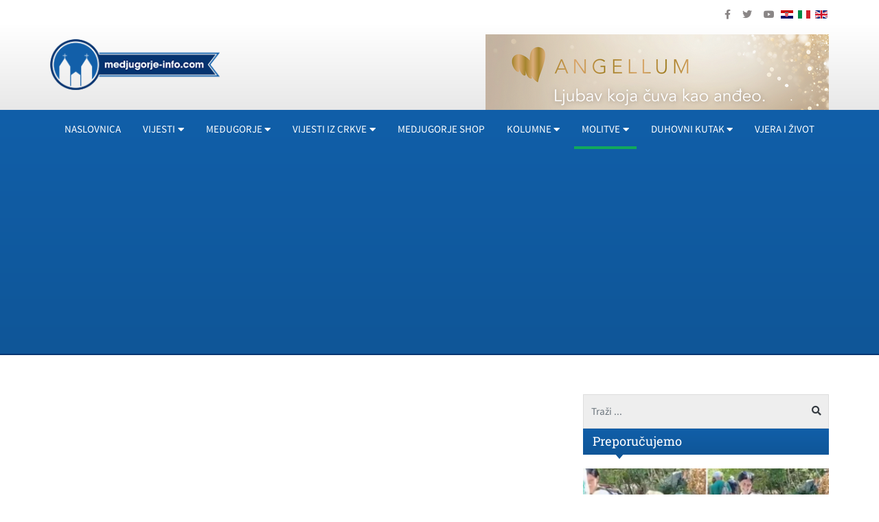

--- FILE ---
content_type: text/html; charset=utf-8
request_url: https://rebuild.medjugorje-info.com/devetnice/velika-devetnica-slugi-bozjem-ocu-anti-gabricu-od-20-do-28-srpnja-2022
body_size: 32772
content:
<!DOCTYPE html><html prefix="og: https://ogp.me/ns#" xmlns="http://www.w3.org/1999/xhtml" xml:lang="hr-hr" lang="hr-hr" dir="ltr"><head><link rel="preload" as="style" href="/templates/ocm_default/css/fp.css" type="style" crossorigin="anonymous" /><link rel="preload" as="font" href="/plugins/system/t4/themes/base/vendors/font-awesome5/webfonts/fa-regular-400.woff2" type="font/woff2" crossorigin="anonymous" /><link rel="preload" as="font" href="/plugins/system/t4/themes/base/vendors/font-awesome5/webfonts/fa-solid-900.woff2" type="font/woff2" crossorigin="anonymous" /><link rel="preload" as="font" href="/plugins/system/t4/themes/base/vendors/font-awesome5/webfonts/fa-brands-400.woff2" type="font/woff2" crossorigin="anonymous" /><link rel="preload" as="font" href="/templates/ocm_default/fonts/sourcesanspro/SourceSansPro-Regular.woff" type="font/woff2" crossorigin="anonymous" /><link rel="preload" as="font" href="/templates/ocm_default/fonts/robotoslab/RobotoSlab-Regular.woff" type="font/woff2" crossorigin="anonymous" /><meta http-equiv="content-type" content="text/html; charset=utf-8" /><meta name="keywords" content="devetnica, ante gabric, otac ante gabric" /><meta name="title" content="VELIKA DEVETNICA SLUGI BOŽJEM OCU ANTI GABRIĆU od 20. do 28. srpnja 2022." /><meta property="og:url" content="https://www.medjugorje-info.com/devetnice/velika-devetnica-slugi-bozjem-ocu-anti-gabricu-od-20-do-28-srpnja-2022" /><meta property="og:title" content="VELIKA DEVETNICA SLUGI BOŽJEM OCU ANTI GABRIĆU od 20. do 28. srpnja 2022. - Međugorje Info" /><meta property="og:type" content="article" /><meta property="og:image" content="https://rebuild.medjugorje-info.com/images/2022/07/19/24794-e7174abdcf_L.jpg" /><meta name="image" content="https://rebuild.medjugorje-info.com/images/2022/07/19/24794-e7174abdcf_L.jpg" /><meta property="og:description" content="Zahvalimo Gospodinu na svim milostima i poticajima kroz protekle devetnice.
U srpnju smo, šestoj devetnici, mjesecu posvećenom Predragocjenoj Krvi Kristovoj, tom najvećem znaku Božje ljubavi.
Ka..." /><meta name="description" content="VELIKA DEVETNICA SLUGI BOŽJEM OCU ANTI GABRIĆU od 20. do 28. srpnja 2022." /><meta name="generator" content="ExaByte OCM" /><title>VELIKA DEVETNICA SLUGI BOŽJEM OCU ANTI GABRIĆU od 20. do 28. srpnja 2022. - Međugorje Info</title><link href="/templates/ocm_default/favicon.ico" rel="shortcut icon" type="image/vnd.microsoft.icon" /><link href="https://rebuild.medjugorje-info.com/component/search/?Itemid=1012&amp;id=24794&amp;format=opensearch" rel="search" title="Traži Međugorje Info" type="application/opensearchdescription+xml" /><link rel="stylesheet" type="text/css" href="/media/plg_jchoptimize/cache/css/be647096cc01414ba933797d6339853b.css" /><link href="/templates/ocm_default/css/fp.css" rel="stylesheet" type="text/css" /><link rel="stylesheet" type="text/css" href="/media/plg_jchoptimize/cache/css/8d2d656e0fc818eea387319ec198ebe1.css" /><link rel="stylesheet" type="text/css" href="/media/plg_jchoptimize/cache/css/7f8d3c4505a21484be52f50f4c20d1cf.css" /><link rel="stylesheet" type="text/css" href="/media/plg_jchoptimize/cache/css/8137533feffe85d0e58ab7b3aa785d5d.css" /><link rel="stylesheet" type="text/css" href="/media/plg_jchoptimize/cache/css/6314ab2ad6c970d553dd79a14264729a.css" /><link rel="stylesheet" type="text/css" href="/media/plg_jchoptimize/cache/css/e172d1a7fcee96708b2d20555ddbe3e5.css" /><!--[if lt IE 9]><script src="/media/system/js/html5fallback.js?b5b94225a68ba649a50092b50dd25f96" type="text/javascript"></script><![endif]--> <script type="application/ld+json">{"@context":"https://schema.org","@type":"Article","mainEntityOfPage":{"@type":"WebPage","@id":"https://rebuild.medjugorje-info.com/devetnice/velika-devetnica-slugi-bozjem-ocu-anti-gabricu-od-20-do-28-srpnja-2022"},"url":"https://rebuild.medjugorje-info.com/devetnice/velika-devetnica-slugi-bozjem-ocu-anti-gabricu-od-20-do-28-srpnja-2022","headline":"VELIKA DEVETNICA SLUGI BOŽJEM OCU ANTI GABRIĆU od 20. do 28. srpnja 2022. - Međugorje Info","image":["https://rebuild.medjugorje-info.com/images/2022/07/19/24794-e7174abdcf_XL.jpg","https://rebuild.medjugorje-info.com/images/2022/07/19/24794-e7174abdcf_L.jpg","https://rebuild.medjugorje-info.com/images/2022/07/19/24794-e7174abdcf_M.jpg","https://rebuild.medjugorje-info.com/images/2022/07/19/24794-e7174abdcf_S.jpg","https://rebuild.medjugorje-info.com/images/2022/07/19/24794-e7174abdcf_XS.jpg","https://rebuild.medjugorje-info.com/images/2022/07/19/24794-e7174abdcf_Generic.jpg"],"datePublished":"2022-07-19 12:03:02","dateModified":"2022-07-19 12:03:02","author":{"@type":"Person","name":"","url":""},"publisher":{"@type":"Organization","name":"Međugorje Info","url":"https://rebuild.medjugorje-info.com/","logo":{"@type":"ImageObject","name":"Međugorje Info","width":"263","height":"79","url":"https://rebuild.medjugorje-info.com/images/logo.png"}},"articleSection":"https://rebuild.medjugorje-info.com/molitve/devetnice","keywords":"devetnica, ante gabric, otac ante gabric","description":"Hvaljen Isus i Marija! Dragi molitelji devetnice,","articleBody":"Hvaljen Isus i Marija! Dragi molitelji devetnice, Zahvalimo Gospodinu na svim milostima i poticajima kroz protekle devetnice. U srpnju smo, šestoj devetnici, mjesecu posvećenom Predragocjenoj Krvi Kristovoj, tom najvećem znaku Božje ljubavi. Kako kaže sam papa Franjo: »Bog je izabrao znak krvi zato što nijedan drugi znak nije toliko rječit kako bi očitovao vrhovnu ljubav života darovanog za druge. To je darivanje koje se ponavlja u svakom euharistijskom slavlju, u kojem se zajedno s Tijelom Kristovim uprisutnjuje. Predragocjena krv, krv novoga i vječnoga saveza koja se prolijeva za sve nas na otpuštenje grijeha (usp.. Mt 26,27).« (Audijencija duhovne obitelji Predragocjene Krvi Kristove Vatikan, 30. lipnja 2018.) Jesmo li svjesni kolika je snaga Krvi Kristove? Koja je cijena našega otkupljenja? Koliko se stavljamo pod Njenu zaštitu? Dopustimo Gospodinu da nas po Predragocjenoj Krvi opere od svih grijeha, zaštiti od svakoga zla, svega onoga što nam stoji na putu da Mu se približimo. Molimo da poput oca Ante sve svoje križeve, kušnje, trpljenja prinesemo Gospodinu s potpunim pouzdanjem kako bi ga mogli nasljedovati. »Pred 2 000 godina Kalvarija se zarumenila Spasiteljevom krvlju. Za moje spasenje i za spasenje cijeloga svijeta. Na mene je pala Njegova predragocjena krv. Ja sam kršćanin. I za tebe se Kalvarija zarudila Janjčevom krvlju, i za tebe je Učitelj na križu žeđao, i na tebe je pri zadnjem uzdahu mislio. Za tebe je i uskrsnuo i svojim ti uskrsnućem navijestio sretniju budućnost. Učitelj se za te žrtvovao i po njegovu primjeru stotine se žrtvuju i mole za tvoju sreću. Ali dvije trećine ljudi ne znaju još za Isusa. Preko dvije milijarde neumrlih duša još ne pozna svoga Spasitelja. Strašan je to broj. A ipak, Kalvarija se i za njih zarumenila. Koja je moja dužnost kao kršćanina? Dužnost prema Isusu, dužnost prema tim milijunima?« otac Ante Budimo i mi pravi kršćani, stavimo se pod zaštitu Predragocjene Krvi Kristove. Preko pisama našega misionara, razmatranja i molitvi utažimo žeđ, glad i čežnju za Gospodinom. Nastavimo živjeti poticaje koje u nama izazivaju njegove riječi i djela. Neka nam Gospodin, po zagovoru oca Ante još više osnaži vjeru, učvrsti ufanje i usavrši ljubav. Nastavimo i dalje moliti za našu Crkvu, za dobre pastire da nas vode kroz ovo nemirno vrijeme, naše obitelji, nerođene, napuštene, posebno bolesne i sve naše nakane koje posebno stavljamo u ovu devetnicu. »Neka hvala, slava i čast budu sada i dovijeka Isusu raspetom koji nas je svojom Krvlju otkupio!« Želimo Vam uspješan, plodonosan i blagoslovljen hod kroz Devetnicu! Oče Ante moli za nas! Zaklada Otac Ante Gabrić VELIKA DEVETNICA u čast sluge Božjega oca Ante Gabrića PRVI DAN MLADOMISNIČKA SLAVLJA Sve nam se to još pričinja kao nekakav san, viđenje: tri ređenja, šest mladomisnika u ovoj našoj maloj novoj misiji. I sve to u jednom mjesecu! Sretne i presretne nedjelje jedna za drugom, u Basantiju, Khariju i Maria Polliju. Prisutni: dobri naš biskup otac Linus, svećenici mladi i stari, sestre raznih redova da ih misija nikada nije toliko vidjela, Božjeg naroda toliko da su se ređenja morala obavljati vani pred crkvama. Veselje svih bilo je neopisivo, veselje sa suzama u očima i mladomisnika i njihovih presretnih roditelja, i nas svećenika, i vjernika. Eto, ispunile su se nade tolikih godina i tolikih žrtava. Bengalijo, Isusu si dala svoje sinove, a oni će sada tebi dati Isusa. Gledajući na mladomisničke roditelje Bhorota, Šotiša i katehista Pija, misli mi lete u nebo k onim pokojnim misionarima koji su te roditelje doveli k Isusu, koji su prvi svojim suzama, znojem i svetim životom počeli pripravljati ovu divnu žetvu svećeničkih zvanja. Prvi hrvatski i slovenski misionari Družbe Isusove: oci Mesarić, Vizjak, Sedej, Poderžaj, Demšar, Ehrlich, pa braća Udovè, Schmidt, Fostač, Ribaš, Drobnić i toliki isusovački misionari belgijske provincije. Mora da su oni imali u nebu još veću slavu blagoslivljajući te Isusove odabranike. No, sigurno, blagoslivljajući i vas, dragi naši dobrotvori i prijatelji i u domovini i izvan nje u Americi, Australiji, na Novom Zelandu, i tolike naše drage na radu širom svijeta. Jest, blagoslov i njihov i naš, i blagoslov i srca naša bila su uz vas. Bez vas ovoga sna, ovoga viđenja, ovih šest mladomisnika mi ne bismo imali. Vaša velikodušna, djelotvorna ljubav dovela ih je do oltara. I čvrsto vjerujem da će ih ta ista ljubav, vaše raširene ruke u molitvi kod oltara, kalvarijskog oltara, sačuvati vjerne do smrti, vjerne Isusu, vjerne svetoj Crkvi, vjerne dragoj njihovoj domovini Bengaliji. Žetva je velika, a poslenika je malo! Molite, dakle, Gospodara žetve da pošalje poslenika u svoju žetvu! Predvečerje je toga sretnog dana. Sjedim na verandi misijske postaje uz kip Male Svetice na onome istom mjestu gdje sam prije 42 godine sjedio kad sam ovamo stigao iz domovine. Sjedim i samo gledam i gledam. Sve izgleda kao san. Onda odavde pa sve tamo do sunderbanskih džungla nije bilo gotovo ničega. Tamo gdje je sada Tehnička škola, na sam Božić nakon ručka došao je tigar. Nije bilo crkve, ni bolnice, nije bilo gimnazije ni Više djevojačke škole. Ničega nije bilo. No ovaj kip svete Male Terezije, naše zaštitnice, bio je tu. I onaj njezin blagi smiješak i njezin blagoslov, i blagoslov drage domovine, koja je već od početka dušu i srce dala za Bengaliju. Iz tog sanjarenja prenuli su me Danijel i Jonas. Došli su po blagoslov. Rekoh im u šali: »Dajem ga tek na jedan dan. Sutra mi ga vratite!« O kako sam samo ove duge godine čekao na ovaj sretni dan: na one koje sam pokrstio i doveo do oltara, doveo ih uz tolike žrtve. S njima ću sutra prikazati kalvarijsku žrtvu. Sutra ću im poljubiti posvećene ruke i zagrliti ih kalvarijsko-svećeničkim zagrljajem. Sjedili smo na hasuri. Malo smo razgovarali. Teško je govoriti kad je srce prepuno sreće. Gledali smo dolje daleko, daleko prema sunderbanskim džunglama gdje još tolike duše čekaju na Isusa. Ja, eto, brojim svoje zadnje životne korake. Dolaze nam, mladi leviti, nove sile, nova radost. Baš je do nas dopirala melodija one krasne Rabindranathove pjesme: »Amar ei dehokhani tule dhoro Tomar oi debaloer prodip koro!« Učini me svjetlom Tvojega hrama... svjetlom živih hramova, ljudskih srdaca, svoje svete Crkve. Zaziv Duha Svetoga, polaganje ruku, posveta ruku i srdaca, i novi svećenici uz biskupa i 20 braće svećenika tu prisutnih, i tisuće po cijelome svijetu, izgovaraju one vječno božanske riječi: »Ovo je tijelo moje! Ei amar deho...! Ovo je krv moja! Ei amar rokto...!« I tajna se Kalvarije obnavlja. Svećenik zauvijek! Sretni mladomisnici, još sretniji roditelji, koji iz njihovih ruku primaju Isusa, Isusa kojega su im oni, roditelji, dali još u djetinjstvu. I onda, na kraju obreda zagrljeni, poljupci, vijenci. Nikada im ni kraja ni konca… Udariše bubnjevi, zasviralo je nekoliko harmonija, a pucaju i mužari. Velik je to i prevelik dan pa neka se čuje jeka radosti i slave sve do sunderbanskih džungli. Neka ova radost bude radost i blagoslov ne samo jednog dana nego nešto trajno, vječno. Osobito u srcima naše mladeži, da bi i oni velikodušna srca slijedili vjernost ovih mladomisnika, slijedili ih do oltara, do Kalvarije. Bile naše molitve i žrtve uz njih. A njihov mladomisnički blagoslov uz nas, osobito uz vas, naši plemeniti duhovni očevi i majke, koji ste molitvama, žrtvama i velikodušnom pomoću ove mlade levite velikodušno doveli do oltara. Isus, vječni Svećenik, bio vaša prevelika plaća! Molimo Gospodara žetve da pošalje poslanika u svoju žetvu! Dođi kraljevstvo Tvoje! Vaš otac Ante Maria Polli, svibanj 1980. (Članak poslan za Glasnik Srca Isusova i Marijina.) Molitva Oče Nebeski, po Predragocjenoj Krvi Kristovoj učini nas svjetlom Kristova hrama... svjetlom živih hramova, ljudskih srdaca, svoje svete Crkve. Po zagovoru oca Ante i njegovih posvećenih ruku udijeli nam dobre svećenike i misionare. Očuvaj neokaljanim njihove svećeničke ruke koje svakodnevno dodiruju tvoje Sveto Tijelo. Blagoslovi njihov svećenički rad bogatim plodovima i podari im krunu vječnoga života. Umnoži nam vjeru, učvrsti ufanje i usavrši ljubav. Neka dođe Kraljevstvo Tvoje! Molimo Gospodara žetve da pošalje poslanika u svoju žetvu. Oče Ante, po Predragocjenoj Krvi Kristovoj i svojoj žrtvi misionarskog rada kojom si tolike duše priveo k Srcu Isusovu po Srcu Marijinu, u srcima naših mladih rasplamsaj želju za svetim svećeničkim zvanjem i ustrajnost na sveto započetom putu, daj da služe Gospodinu onako kako si ti služio. Posebno te molimo za sve one koje osobno prikazujemo u ovoj devetnici (navesti ime). Isuse blaga i ponizna Srca, učini srca naša po Srcu svome. Oče Ante, preko Srca Marijina dovedi i naša srca do Srca Isusova. Kraljice svete krunice, Kraljice mira i naš oče Ante molite za nas, Hrvatsku, Indiju, Ukrajinu i cijeli svijet! Molitva za svećenike Isuse, ti se sjećaš onoga dana kad si izabrao svoju prvu dvanaestoricu neuke, slabe i siromašne galilejske ribare. Prvoj dvanaestorici pridružio si i Savla - Pavla, koji te je progonio, i poslije njega još tolike milijune. Među njima i mene najnevrednijeg… »Ja se nisam ni jedan dan, ni jedan čas pokajao niti sam požalio što sam se odazvao Isusu, što sam se odazvao dušama. Sretan sam! Tu sreću želim i svima vama. Dajte i vi tu sreću drugim! Dođite, žrtvujmo se do kraja svoga života. Gdje će taj kraj života biti, gdje ćemo umrijeti, ne znam. Neka bude u Srcu Isusovu!« »Dok tijelo groznicom gori i ruke dršću kod oltara tvoga, ti me čuvaj, Veliki Svećeniče, Bože moj, koji razveseljavaš moju mladost! Pred tvojim oltarom neka izgori ova uljanica svećeničkog mi života, neka se ugasi daleko od buke svijeta, daleko od ljudske utjehe, sred mojih dragih Sunderbanskih džungla; neka goreći izgori pred ovim živim tvojim hramovima, pred kolibama tvojih sirotana.« otac Ante MOLITVA za proglašenje blaženim sluge Božjega o. Ante Gabrića Oče nebeski, u sluzi Božjemu Anti Gabriću, misionaru, darovao si nam herojski primjer kako se milosrđem i ljubavlju širi Tvoje kraljevstvo. Molimo Te za milost da u vjeri Crkve on bude što prije proglašen blaženim i tako postane još bliži svima koji mu se obraćaju u svojim potrebama. Uvjereni da Ti je svojim životom i apostolskom revnošću omilio, udijeli nam po njegovu zagovoru milost za koju te sada molimo… Po Kristu Gospodinu našemu. Amen Oče naš, Zdravo Marijo, Slava Ocu VELIKA DEVETNICA u čast sluge Božjega oca Ante Gabrića DRUGI DAN »SVJETLO DA RASVIJETLI POGANE ...« Svijećnica. Tišina vlada nad Sunđerbanskim džunglama Bengalije. Tek dolje s rijeke Gangesa dopire šum valova pomiješan s pjesmom lađara »Narayan pronam, pronam Narayan. Pozdrav Svevišnjemu, Svevišnjemu pozdrav!« To je njegova molitva Svevišnjemu. U ovoj kratkoj molitvi cijela je njegova duša. To je i vapaj milijuna, koji Svevišnjega još čekaju ... Dok sam teškom mukom prolazio kroz džunglu, sa stabala i iz grmlja podizale su se noćne ptice, preplašene našim pohodom. A s Gangesa je jednako dopirala jeka adventske molitve: »Narayan pronam, pronam Narayan!« Onda je sve zašutjelo. Tajanstvena šutnja i tišina ispunila je džunglu. Tek je u daljini gorjelo jedno malo svjetlo. Došle su mi na pamet riječi iz Evanđelja današnje mise: »Svjetlo da rasvijetli pogane…« Svjetlo svijeta prikazano je na današnji dan u hramu u Jeruzalemu. I ovo malo svjetlo sred džungle jest Njegovo svjetlo. To je Njegova ljubav. Molio sam se revno da bi se ovo Njegovo svjetlo istine i ljubavi proširilo čitavim svijetom, da bismo mi svojim životom i svojim radom mogli biti dionici velikog djela. Po nasipu stigosmo do male ribarske kolibe. Siromaštvo, ali i tu se čuje pjesma. Ista pjesma čežnje za Svevišnjim. O, kad bi kršćani znali koliko dobre volje, koliko želje za Spasiteljem ima u ovim dobrim srcima, mnogo bi se revnije molili i žrtvovali za spasenje njihovih neumrlih duša. Pred kolibom je stari ribar pripravio vatru i kuha rižu. A iz kolibe se čuje kako jedno mlado grlo s ljubavlju pjeva pjesmu dobrodošlicu »Kralju srdaca«. Odjekuje njegova pjesma: »Dođi, o Gospodine, dođi, o Gospodine!« Ja sam stao pred kolibom i blagoslovio je. Blagoslovio sam starog ribara i onog mladog trubadura ljubavi Božje. Blagoslovio sam sve one koji svojim životom, molitvama i radom šire Isusovo svjetlo u dalekim misijskim zemljama ... Vaš otac Ante »Hrvatski katolički glasnik«, Chicago Molitva Oče Nebeski, neka se Isusovo svjetlo istine i ljubavi proširilo čitavim svijetom, kako bismo i mi svojim životom i radom mogli širiti Njegovo svijetlo kao dionici velikoga djela. Daj da poput oca Ante, snagom Predragocjene Krvi Kristove i mi možemo svakodnevno prikazivati naše žrtve i poteškoće, darovati ljubav, čistoću, poniznosti, odanost i čitavo naše srce Presvetom Srcu Isusovu i Bezgrešnom Srcu Marijinu. Posebno te molimo za sve one koje osobno prikazujemo u ovoj devetnici (navesti ime). Isuse blaga i ponizna Srca, učini srca naša po Srcu svome. Oče Ante, preko Srca Marijina dovedi i naša srca do Srca Isusova. Kraljice svete krunice, Kraljice mira i naš oče Ante molite za nas, Hrvatsku, Indiju, Ukrajinu i cijeli svijet! Molitva Gospodine, usliši molitvu svoga puka, učini u svojoj ljubavi da svi narodi, svi puci, ujedinjeni Tvojom božanskom ljubavlju, mogu Tebe slaviti, Tebe ljubiti, o Vječna ljubavi! Gospodine, mnogi Te narodi još ne poznaju, ne poznaju Tvoju ljubav, ne znaju za Tvoje milosrđe, taj uzrok naše hvale i slave Tebi. Primi našu molitvu, primi naše dnevne žrtve, da bi oni naskoro mogli zapjevati onaj divan psalam slave » Hvalite Gospodina svi narodi…« Isuse Kralju, neka dođe kraljevstvo Tvoje! Rasvijetli moju pamet, užeži moje hladno srce, da se i ja mognem sasvim žrtvovati za proširenje Tvoga kraljevstva na zemlji. otac Ante MOLITVA za proglašenje blaženim sluge Božjega o. Ante Gabrića Oče nebeski, u sluzi Božjemu Anti Gabriću, misionaru, darovao si nam herojski primjer kako se milosrđem i ljubavlju širi Tvoje kraljevstvo. Molimo Te za milost da u vjeri Crkve on bude što prije proglašen blaženim i tako postane još bliži svima koji mu se obraćaju u svojim potrebama. Uvjereni da Ti je svojim životom i apostolskom revnošću omilio, udijeli nam po njegovu zagovoru milost za koju te sada molimo… Po Kristu Gospodinu našemu. Amen Oče naš, Zdravo Marijo, Slava Ocu VELIKA DEVETNICA u čast sluge Božjega oca Ante Gabrića TREĆI DAN HROMI NIMAI Hromi Nimai tako su ga zvali svi u selu Basto-hara selu onih koji su izgubili svoj posjed. »Khora Nimai«, »Hromi Nimai«. I jest Nimai tjelesno hrom. Ima iskrivljene noge i ne može se uspraviti. Vuče se na četiri uda, tj. rukama i nogama pomaže si pri hodu. Tjelesno je hrom, no snagom duha i volje pravo je Božje čudo. Nema stvari koje on ne bi izradio od bambusa: stolove i stolice, košare i košarice, kao i. tolike druge stvari koje se upotrebljavaju u bengalskom kućanstvu. Malom sjekirom raspolovi bambus, onda ga posebnim nožem razreže na tanke trake i nakon toga to tako majstorski prevrće. Prsti su mu na rukama iskrivljeni, ali to njega ne smeta, miču se i prekreću takvim ritmom kao da su puni nekog elektriciteta ili pak neke atomske energije. Ponavljam: pravo Božje čudo! Često sam uz njega sjedio dajući mu vjersku pouku i pri tome ujedno učio od Nimaija što znači Božja Providnost, što znači pouzdavati se u svetu Božju volju. Hromi Nimai vuče se na sve četiri, tj. na ruke i na noge. Nemojte misliti da Nimai prestaje raditi za vrijeme pouke. Njegovi elektronski prsti vrte se, vrte, oči pune sreće i radosti prate rad na košari od vremena do vremena gledaju na mene kao da hoće reći: Nimai sluša, samo nastavi! Živa istina: i oči i srce puni su sreće. »Bog je meni tako dobar! Doduše, katkad se ne kuha. No onda ja mislim na tolike koji gladuju iz dana u dan pa za njih prikazujem teškoće i žrtve svojega života. I dijeleći boli s drugima, kako je život lijep! Kako je lijep čitav svijet!« A mi se tužimo, mi sve gledamo kroz crne naočale... Nemirni, nezadovoljni, žurimo se, trčimo, letimo i ne nalazimo mira ni ljepote. A mir i ljepota tako su nam blizu, u nama su... Nimai ih je našao. Nimai ih ima i čuva. Da, da, manje ludog trčanja, manje lude žurbe, manje besmislena trošenja vremena uz televizor. Više biti radin s hromim Nimaiom u tihu i neumornu radu u Božjoj službi i u službi brata čovjeka. Nimai, moli se za nas da i mi mognemo biti sretni u životu pripravljajući lijepe košarice dobrote i ljubavi! Vaš otac Ante (Glasnik Srca Isusova i Marijina, svibanj 1987.) Molitva Oče Nebeski, po Predragocjenoj Krvi Kristovoj užeži naše srce ljubavlju Duha svetog. Neka po primjeru oca Ante i naša srca budu ispunjena Božanskom ljubavlju i mirom. Daj nam manjeg trčanja, manje lude žurbe, manje besmislenog trošenja vremena. Oče Ante, izmoli milost kod Gospodina da se poput tebe i Nimaija prepustimo Volji Božjoj i Božjoj providnosti kako bismo bili u Božjoj službi pripravljajući košarice dobrote i ljubavi za vječnost. Posebno te molimo za sve one koje osobno prikazujemo u ovoj devetnici (navesti ime). Isuse blaga i ponizna Srca, učini srca naša po Srcu svome. Oče Ante, preko Srca Marijina dovedi i naša srca do Srca Isusova. Kraljice svete krunice, Kraljice mira i naš oče Ante molite za nas, Hrvatsku, Indiju, Ukrajinu i cijeli svijet! Molitva Za svjetlo mi molimo, za žar i toplinu tvojega svjetla. Gospodine! Posvuda je mrak. Hladno je. Hladno je u našim domovima, hladno u srcima, hladno posvuda. Zebnja nas hvata dok gledamo današnji svijet. Bez tebe, o Duše sveti, ne možemo. Dođi i raspali ovaj svijet čistom i žarkom ljubavlju! Raspali nas i očisti, da bismo i mi mogli širiti ovaj tvoj sveti žar. Tvoju milost, Tvoju ljubav. O dođi, Stvorče, Duše svet! Amen otac Ante MOLITVA za proglašenje blaženim sluge Božjega o. Ante Gabrića Oče nebeski, u sluzi Božjemu Anti Gabriću, misionaru, darovao si nam herojski primjer kako se milosrđem i ljubavlju širi Tvoje kraljevstvo. Molimo Te za milost da u vjeri Crkve on bude što prije proglašen blaženim i tako postane još bliži svima koji mu se obraćaju u svojim potrebama. Uvjereni da Ti je svojim životom i apostolskom revnošću omilio, udijeli nam po njegovu zagovoru milost za koju te sada molimo… Po Kristu Gospodinu našemu. Amen Oče naš, Zdravo Marijo, Slava Ocu VELIKA DEVETNICA u čast sluge Božjega oca Ante Gabrića ČETVRTI DAN IZGUBIO SE MALI TAROK Pred večer je nestao. Ribari su ga još vidjeli na nasipu Gangesa uz Šitilijsku džunglu. Otac Montu vratio mu se u kolibu nakon teška dnevnog rada. Tarok bi uvijek dotrčao pred njega. No danas nema Taroka. Poviri u kolibu, ni tamo ga nema. Približi se malome ognjištu uz kolibu, na kojemu je Tarokova majka Komolini pripravljala večeru: rižu i nešto pržena povrća. Ni tamo nema Taroka. Taroku je tek šest godina. I jako tepa. »Tarok kothae? Gdje je Tarok?«, upita sa zebnjom u srcu Upen. »Otišao je s djecom loviti račiće. Nakon toga reče mi k tebi će u polje.« Vidjevši Upenovo blijedo lice, poče ona plakati, bolno plakati za svojim jedincem Tarokom. Montu i Komolini su katekumeni. Pripravljaju se na krštenje. Ni Tarok nije još kršten. U tom selu bit će oko desetak obitelji kršteno za Božić. Poučava ih dobri katehist Bomkim. Mnogo toga još treba naučiti, no jedno su već naučili: pouzdanje u Isusovu dobrotu i milosrđe. »Ja ću plakati i moliti Isusa!«, reče Tarokova majka Komolini. »Ne plakati, nego samo moliti!«, opomenu je Upen. »Samo moli i vjeruj. Isus je i mrtve uskrisio! Isus će nam vratiti Taroka!« I nesta Upen u tami. Očinska ljubav i živa vjera kao da su mu dale krila. Uz Goramari i Balinkhal krenu on ravno preko polja prema Šitilijskoj džungli gdje su ribari posljednji put vidjeli Taroka. Tamno je kao u rogu, no Upen vidi svako gheon stablo, svaki »kheđur« grm kao da se pred njim otvara. Pokoji put bi se zaustavio. Smanjio bi kucanje očinskog srca i prisluškivao da li možda Tarok zove: »Ma bap! Majko, oče!« Siguran je on da neće čuti samo Tarokov zov, nego da će čuti i kucaje srca svojega malog Taroka. Ustima je Tarok tepao, no srce Taroka mezimca jedinca kucalo je tako divno... No Taroku ni traga ni glasa. Tek se čulo zavijanje šakala i zov noćnih ptica koje su letjele u južne džungle. No očinsko i majčinsko srce ne boje se ni noćne tame ni zavijanja šakala. Zov noćnih ptica za njih je zov vjere i nove nade. I Montu učini zavjet Isusu i dragoj Gospi: kad nađe svojega Taroka, pozvat će svećenika i siromahe sela, te uz molitvu i pjesmu sve će počastiti mlijekom i prženom rižom. Mlada majka ide u crkvu noseći darove i svojega malog mezimca. Živa Montuova vjera i sklopljene ruke i suzne oči majke Komolini i, dakako, Isusova dobrota donijele su malog Taroka u roditeljsko krilo. Kao nadahnut poče Montu zazivati s nasipa Gangesa: »0 re Tarok, Tarok re... O moj Tarok, Tarok moj!« Odgovarali su tek mrmor gangeških valova i jeka džungle: »Tarok... Ta rok « Ne, ne, nije to samo jeka. Dolje iz kolibe lađara Anonda kao da netko zove: »Ei dike ešo, ei dike ešo! Dođi amo, dođi amo!« Je li to san ili je prevara? Kucaji srca opet utihnuše da mogne bolje čuti. »Ešo, ešo! Dođi, dođi!« I malo se svjetlo pokaza pred kolibom. Bilo je to kao sunčano svjetlo usred te tamne noći. On već vidi Taroka. O te očinske suzne oči, oči pune vjere i nade! I kličući »Tarok, Tarok« u jedan čas bio je pred kolibom. I onda zagrljaj oca Montua s malim Tarokom koji se bio izgubio, a kojeg su ljubav i vjera Montua i Komoline i Isusova dobrota dovele u ruke starog lađara Anonda i sada na srce oca Montua. Sve mi je to pričao Montu dok smo u njegovoj maloj kolibi nakon zahvalne molitve dijelili prženu rižu i dvije čašice mlijeka. Tarok je uzeo prvi, nakon njega njegovi sretni roditelji, svećenik i svi ostali. Po jedan gutljaj malo, no od srca i uz suzu radosnicu u očima. Imao sam krunicu u rukama. Blagoslovili sve Isusovim blagoslovom i blagoslovom Njegove Majke i onda objesih krunicu oko vrata Taroku, malom Taroku koji se bio izgubio. Vaš otac Ante Maria Polli, srpanj 1919. (Članak poslan za Mali Koncil, 17. srpnja 1979.) Molitva Oče Nebeski, koji si našem ocu Anti dao milost duboke vjere, čvrstog ufanja, savršene ljubavi i poniznosti prema Tvome sinu, udjeli i nam po njegovu zagovoru tu istu milost da ostanemo vjerni Presvetom Srcu Isusovu i Bezgrešnom Srcu Marijinu. Naš moćni, veliki zagovorniče izmoli nam milost kod Gospodina da poput tebe žeđamo za Njegovom ljubavlju, ljubimo križ i životom živimo Evanđelje. Neka nas Isusova dobrota dovede do Nebeskog Oca. Uzdajmo se u Božju dobrotu i milosrđe. Posebno te molimo za sve one koje osobno prikazujemo u ovoj devetnici (navesti ime). Isuse blaga i ponizna Srca, učini srca naša po Srcu svome. Oče Ante, preko Srca Marijina dovedi i naša srca do Srca Isusova. Kraljice svete krunice, Kraljice mira i naš oče Ante molite za nas, Hrvatsku, Indiju, Ukrajinu i cijeli svijet! Jutarnja molitva Pozdrav Ti dajem, o Bože, u zoru dana, u zoru života. U jutarnjem pozdravu ja dobih Tebe, i dobivši Tebe, o što mi više još treba?! U dubini srca moga ljubavi Svoje oganj upali, srećom ispuni srce nemirno moje, koje žudi za srećom ljubavi Tvoje. Rijekom milosti srce mi suho poplavi, nadom božanskom beznadni život oživi, ljubavi Tvoje oganj upali, da ljubeći i primivši braću svoju, i Tebe ovoga dana primiti mogu! Pozdrav Ti dajem, o Bože, jutarnji pozdrav života moga primi! otac Ante MOLITVA za proglašenje blaženim sluge Božjega o. Ante Gabrića Oče nebeski, u sluzi Božjemu Anti Gabriću, misionaru, darovao si nam herojski primjer kako se milosrđem i ljubavlju širi Tvoje kraljevstvo. Molimo Te za milost da u vjeri Crkve on bude što prije proglašen blaženim i tako postane još bliži svima koji mu se obraćaju u svojim potrebama. Uvjereni da Ti je svojim životom i apostolskom revnošću omilio, udijeli nam po njegovu zagovoru milost za koju te sada molimo… Po Kristu Gospodinu našemu. Amen Oče naš, Zdravo Marijo, Slava Ocu VELIKA DEVETNICA u čast sluge Božjega oca Ante Gabrića PETI DAN OTROVNICA MI JE PALA NA RUKU Na ruku mi je pala ljuta otrovnica »bora«. Pala je sa zastora na prozoru baš uz ormar s kojeg mi je jedna lanjske godine pala na glavu. Nakon strašne vrućine počele su tropske kiše, pa i zmije traže suha mjesta. Upravo je nevjerojatno kako se penju na stabla, na ravne i skliske bambuse i na ravne zidove kuća. Zastor na prozoru bio je podignut i zamotan. Ja s jedne strane vučem i govorim s katehistom, kad li on zavika: »Šap, šap! Zmija, zmija!« I prije nego što sam se mogao okrenuti, šarovka je sa zastora skočila na moju ruku. Iako se čovjek malo-pomalo priuči i na tu nevolju, zmija ostaje zmija, a i Ante Ante! Pa se kosa malo naježila, no srce nije prestalo kucati. Zavitlah rukom i šarovka odleti prema zidu i sruši se na pod. Podiže glavu i poče je njihati amo-tamo. Ali prije nego što je opet mogla zaskočiti, zatukao sam je štapom. Opasne su te zmije, no dobri naši anđeli čuvari paze na nas. Uz nas su i vaše dnevne molitve i žrtve. Koliko puta valja po noći kroz blato i vodu bosonog. Moram ipak priznati da katkad štošta i zagrize. Kad sam se na blagdan sv. Ante vraćao iz sela Piprekhalija, morali smo preko isušenih rižinih polja ići. Od silne suše polja su popucana. U tim rupama ima dosta zmija. U toj vrućini i one vire van i tu je opasnost da čovjek na njih stane. Kad smo se Geno i ja približavali selu Sat Nomberu, osjetih žestoku bol u velikom prstu desne noge. Od boli zaskočih. Geno me uhvatio za ruku. Prst je počeo crvenjeti. Gori kao vatra. Pregledali smo one pukotine da vidimo da li je gdje koja zmija. Nismo ništa mogli naći. Zajedno se pomolismo. Ja blagoslovili križem desnu nogu, i mi mirno nastavismo put. No boli kao da su sve veće. Ne samo prst, nego i noga je počela otjecati. Onda ja pomislih na tolike dobre suradnike i suradnice koji će se, sigurno, danas na dan sv. Ante bar kojim »amenom« sjetiti oca Ante u Bengaliji. A da vam istinu reknem, i dragom svojem sv. Anti sam malo »namignuo« i rekao da zmije ipak ne bi smjele tako što raditi baš na dan sv. Ante, i to još Antima! I tko ne, ako neće sv. Ante... svojem Anti... Vratio sam se ja zdrav i veseo u Maria Polli, hvala svetom Anti! I prst i noga, sve se putem smirilo, i ja, čim sam stigao, mogao sam odslužiti svetu misu za sestre, dječicu i župljane, koji su čekali u crkvi. Dakako, i ja sam se i svih vas sjetio kod oltara ... Vaš otac Ante Maria Polli, srpanj 1979. (Poslano za Glasnik Srca Isusova i Marijina, 17. srpnja 1979.) Molitva Oče Nebeski izvore svakog dobra, daj da te častimo i uzljubimo poput oca Ante i svih Antinih siromaha koji su toliko čeznuli za Tobom. Daj da po njegovu primjeru i mi u našim obiteljima, radnom mjestu, među prijateljima častimo Tebe i Tvoju Predragocjenu Krv. Posebno te molimo za sve one koje osobno prikazujemo u ovoj devetnici (navesti ime). Isuse blaga i ponizna Srca, učini srca naša po Srcu svome. Oče Ante, preko Srca Marijina dovedi i naša srca do Srca Isusova. Kraljice svete krunice, Kraljice mira i naš oče Ante molite za nas, Hrvatsku, Indiju, Ukrajinu i cijeli svijet! Molitva Gospodinu Gospodine Odmori one koji su u brizi. Blagoslovi umiruće. Umiri one koje pate. Smiluj se ožalošćenima. Zaštiti one koje su u tvojoj slavi poradi ljubavi svoje. O Isuse, za njih te molim, za te sudionike tvoje kalvarijske žrtve da im dadeš snage i jakosti, i još više, da im dadeš veselja i radosti u njihovim bolima. Amen otac Ante MOLITVA za proglašenje blaženim sluge Božjega o. Ante Gabrića Oče nebeski, u sluzi Božjemu Anti Gabriću, misionaru, darovao si nam herojski primjer kako se milosrđem i ljubavlju širi Tvoje kraljevstvo. Molimo Te za milost da u vjeri Crkve on bude što prije proglašen blaženim i tako postane još bliži svima koji mu se obraćaju u svojim potrebama. Uvjereni da Ti je svojim životom i apostolskom revnošću omilio, udijeli nam po njegovu zagovoru milost za koju te sada molimo… Po Kristu Gospodinu našemu. Amen Oče naš, Zdravo Marijo, Slava Ocu VELIKA DEVETNICA u čast sluge Božjega oca Ante Gabrić ŠESTI DAN BASTO-HARA-COLONY »Basto-hara-colony Kolonija onih koji su sve izgubili« Tako su nazvali svoje malo selo. Dvadeset obitelji. Smjestili su se uz kanal. Kolibe su da se jedva u njih možeš uvući. Najveću su pretvorili u privremenu kapelicu i školu. Desetak nas je nekako ušlo unutra, drugi su prostrli hasure i vreće na vlažnu zemlju pred tom kolibom-kapelicom. Oltara, dakako, nema. A kad bi i bio, ne bi bilo mjesta za njega. Na zemljanu zidu križ, slike Srca Isusova i Blažene Gospe. Sve je lijepo okićeno, dvije male voštane svijeće i štapići mirisna sandalova drveta. U poplavama sve su izgubili. Uistinu »basto-hara«. Uz kanal je bilo nešto slobodne zemlje i tu su se naselili. Jedva možete i zamisliti tu bijedu. Skrpili su male kolibe da si bar nekako mogu skloniti glavu. No mnogima su se kolibe već srušile. Gomeš je jedva jedvice spasio svoje dvoje djece. Bili su u jednom kutu, pa se i zid i krov na njih srušio. Susjedi su dotrčali i nekako su ih spasili. Pod kolibe tek im je pedalj nad vodom. Sve je mokro i na njima i pod njima. Mene je najviše boljelo srce kad sam vidio bolesnu dječicu kako leže na vlažnome podu. Odmah smo uredili da bar oni dobiju plastične vreće i hasure. Iz Maria Pollija poslat ćemo za njih suhog mlijeka. Pločice i školske knjige nabavit ćemo na obližnjem sajmu. Ostaje još jedan veliki problem, problem pitke vode. Valjat će urediti arteški zdenac. Tu će trebati ići i do 900 metara u dubinu. Put smo nekako popravili da mogu bar izaći iz svojega sela prema nasipu uz Ganges. Svi će dobiti i male ribnjake. Tu je sva zemlja ispod morske površine, veliki nasipi čuvaju nas od slane vode. Kad podižemo kolibe, najprije se kopa ribnjak i tom se iskopanom zemljom podiže mjesto gdje će stajati koliba, pa je bar taj dio iznad vode kad je sve poplavljeno za vrijeme kišnog doba. Osim bolesne djece nekoliko je bolesnika bilo i među odraslima. I za njih smo sve uredili. A nismo zaboravili ni hromog Šotiša. Fin mladić, no sirotan može samo puzati. Ruke su mu zdrave, pa hoće raditi i tako živjeti. Neće prositi. I za svoju bi mlađu braću i sestrice htio nabaviti knjige. Malo će i u školi pomagati. Poučavat će bar ono što zna: prva slova bengalske abecede: ko, kho, ga, gho... Naučio je nešto i šivati, no nema šivaćeg stroja. On stoji kojih 50 dolara (800 dinara), a tko će mu to dati?! I mi smo svi odlučili da ćemo mu nabaviti mali ručni stroj. Da ste vidjeli onu sreću, smiješak na Šotiševu licu! Nadu novog života! Prositi ne nego raditi! Radeći biti sretan i druge usrećiti. I tako će svijet biti ljepši. Na kraju, prvi ispit iz vjeronauka, da se vidi koliko su u dva mjeseca naučili. Nije loše. Dječica, dakako mlade, svježe glavice! mnogo bolje od starijih. Budući da gotovo nitko od starijih ne zna čitati niti pisati, sve valja polako učiti napamet: i vjerske istine i molitve. A sve je to za njih novo novcato... Nikada u životu nisu čuli o tome. No dobre je volje mnogo. Hoće sve znati. Ne samo ime Adama i Eve nego i njihovo prezime! Da li ga vi znate? Tko ga prvi javi u »Maku«, eto mu besplatna karta za Bengaliju. A dotle se svi revno molite za naše drage katekumene iz malog sela »Basto-hara Sela onih koji su sve izgubili«, no koji imaju nadu da će sve dobiti, iako ne blago ovog svijeta, a ono Isusa i s njime milost i sreću i u ovom i u vječnom životu. Vaš otac Ante (Objavljeno u Malom Koncilu, lipanj 1979.) Molitva Oče Nebeski, po Predragocjenoj Krvi Kristovoj, Presvetom Srcu Isusovu i Bezgrešnom Srcu Marijinom raspali u našim srcima ljubav prema bližnjima da osjetimo i pomognemo svima onima kojima je pomoć potrebna. Ne dopusti da naša srca budu hladna i bešćutna, oči slijepe, a ruke prazne. Oče Ante, koji si toliko ljubio siromašne, usamljene, nemoćne i bolesne, molimo te za sve bolesne u našim obiteljima, među prijateljima, da ih Gospodin ozdravi od njihove bolesti duše i tijela. Naš moćni zagovorniče i zaštitniče, moli kod naše Nebeske majke da može posredovati za sve njih kod Svoga Sina. Molimo te za one koji su gladni i žedni tvoje ljubavi i za one koji je još nisu upoznali. Gospodine, po moćnom zagovoru o. Ante udjeli nam milost da poput njega nikada ne zaboravimo zapuštene, bolesne već da samo širimo tvoju ljubav i radost. Posebno te molimo za sve one koje osobno prikazujemo u ovoj devetnici (navesti ime). Isuse blaga i ponizna Srca, učini srca naša po Srcu svome. Oče Ante, preko Srca Marijina dovedi i naša srca do Srca Isusova. Kraljice svete krunice, Kraljice mira, Gospe od zdravlja i naš oče Ante molite za nas, Hrvatsku, Indiju, Ukrajinu i cijeli svijet! Molitva za bolesnike Isuse dragi, Gospo draga! Duboka je noć. I kako je duga. I onda se sjetim milijuna koji bolesno leže po bolnicama, po vlažnim kolibama, dršćući od groznice, gladni, zapušteni, bolesni tijelom, bolesni srcem, gladni ljubavi i samilosti. I kako se malen osjećam pred njima. O Isuse za njih te molim, za te sudionike tvoje kalvarijske žrtve da im dadeš snage i jakosti i još više da im dadeš veselja i radosti u njihovim bolima, da im dadeš zahvalno srce što si ih izabrao za svoj križni put. Usliši njihove molitve, obriši njihove suze, bdij uz njih u besanim noćima, pohodi ih svojom ljubavlju! Osobito se sjeti naših staraca i starica, koje su djeca i unučad izbacili iz svojih kuća, iz svojih srdaca. Za sve bolesnike čitavog svijeta molimo, Isuse dragi, Gospo draga, čuvaj ih u svojim srcima, učinite ih dionicima kalvarijske žrtve! otac Ante MOLITVA za proglašenje blaženim sluge Božjega o. Ante Gabrića Oče nebeski, u sluzi Božjemu Anti Gabriću, misionaru, darovao si nam herojski primjer kako se milosrđem i ljubavlju širi Tvoje kraljevstvo. Molimo Te za milost da u vjeri Crkve on bude što prije proglašen blaženim i tako postane još bliži svima koji mu se obraćaju u svojim potrebama. Uvjereni da Ti je svojim životom i apostolskom revnošću omilio, udijeli nam po njegovu zagovoru milost za koju te sada molimo… Po Kristu Gospodinu našemu. Amen Oče naš, Zdravo Marijo, Slava Ocu VELIKA DEVETNICA u čast sluge Božjega oca Ante Gabrića SEDMI DAN NAVRŠIO JE 110. GODINU Navršio je sto desetu godinu i gotovo se preselio u nebo naš dobri Okhoy Babu, naš dragi stogodišnji »mladić« Maria Pollija, Marijina sela. Baš je bio mjesečni sastanak svih katehista te predstavnika i glavara sela kadli mali Okhojev unuk sav zapuhan dotrči s viješću: »Dadu more đache! Ašun! Djed! umire! Dođite!« Od jučer da je slabo. Iznenada mu je pozlilo, i sad je izgubio svijest. Svi ustadosmo i onako u procesiji moleći uputismo se prema Okhovevoj kolibi. Ta koliba mogla bi se zvati i kućom. Zidovi su, dakako, od blata, pokrivena je slamom, no s triju je strana mala veranda. Sjevernu je Okhoy sagradio za sebe. Tu je mali krevet od bambusa i na njemu hasura. U kutu je polica s nekoliko knjiga i drugih sitnica. Na zidu je oltar: križ, slika Srca Isusova i Marijina, ispod je krunica i uvijek nešto cvijeća te dvije voštane svijeće. Mala palača, mala crkvica. Već se sleglo pola sela. A dosta je tu i rodbine, jer je prekjučer bilo vjenčanje jednog od njegovih praunuka. Koliko ih je, ne pitajte me! I Okhoy se zabuni kad ih počne brojiti. Kleknuo sam uz našega dragog starca. Doista mi se činilo da su mu to zadnji časovi. Teško diše. Najprije se svi zajednički pomolismo. I onda počeh s molitvama svetog pomazanja. Govorim starcu u uho. I gle čuda! Odgovara on: »Amen!« Prati molitve. Još nije izgubio svijest. Obred je završen pa svi zapjevasmo od srca: »He, Probhu Ðišu, ešo amar ontore! O Gospodine Isuse, dođi u moje srce!« Dobri naš dida Okhoy nije mogao pjevati, ali je »sekundirao« klimajući glavom i odobravajući svaku riječ. I ostade on među nama. Upravo smo toga dana počeli zidati Lurdsku spilju uz crkvu. To on, svakako, mora vidjeti. A za Uskrs će dosta njegovih unuka, praunuka i pra praunuka primiti prvu svetu pričest. To je dobri dida, sigurno, Isusu spomenuo i dragi mu je Isus produžio kartu na zemlji. A rajska mu je karta, sigurno, pripravna. Zaradio ju je dobrim primjerom čitavoj župi, osobito tako revnim prisustvovanjem nedjeljnoj svetoj misi. Vaš otac Ante Maria Polli, veljača 1978. Molitva Oče Nebeski, daj da i mi naše godine života ne protratimo uzaludno. Neka svaki dan s Tobom započnemo i s Tobom završimo. Presveto Srce Isusovo, izvore svakoga dobra, udjeli nam duhovne darove, vječne darove svjetla, poniznosti, mira i ljubavi. Poput oca Ante, po Predragocjenoj Krvi Kristovoj utisni i u naša srca želju da te još više ljubimo, da čeznemo za Tobom i da te još više upoznamo, da prepoznamo prave vrijednosti ovoga prolaznog života kako bismo stvorili bolji svijet i pokazali svijetu prave vrijednosti. Posebno te molimo za sve one koje osobno prikazujemo u ovoj devetnici (navesti ime). Isuse blaga i ponizna Srca, učini srca naša po Srcu svome. Oče Ante, preko Srca Marijina dovedi i naša srca do Srca Isusova. Kraljice svete krunice, Kraljice mira i naš oče Ante molite za nas, Hrvatsku, Indiju, Ukrajinu i cijeli svijet! Večernja molitva misionara »Isuse, sjedim evo sam samcat pred zemljanim oltarom ove male seoske kapelice. Svjetlo uljane svjetiljke titra i poigrava se na slamnatom stropu. Već sam mnogo dana na pohodu mojih udaljenih sela. Umoran sam i gladan danas. I groznica me trese. Isuse, uhvatila me želja za čašom hladne vode, za jednom narančom, da si utišam žeđ. Ljudska slabost, Spasitelju. Oprosti mi! Mala svjetiljka kao da je jače zasjala. Pogled mi pade na tvoj križ, na tvoje probodeno srce, na tvoje probodene ruke. Tvoje ruke uvijek raširene, da nas sve zagrliš. I neka se sreća proli mojim bićem. I groznica, glad, žeđ i komarci kao da to sve nestaje. Kako li sam sretan, Isuse! Kako je divno klečati pred tvojim oltarom sam samcat u ovoj tihoj noći. Titrati i gorjeti, i na koncu za tebe izgorjeti, kao ona mala uljana lampa na oltaru. Na svemu ti, Isuse danas hvala! Hvala ti od srca na ovom svetom zvanju! otac Ante MOLITVA za proglašenje blaženim sluge Božjega o. Ante Gabrića Oče nebeski, u sluzi Božjemu Anti Gabriću, misionaru, darovao si nam herojski primjer kako se milosrđem i ljubavlju širi Tvoje kraljevstvo. Molimo Te za milost da u vjeri Crkve on bude što prije proglašen blaženim i tako postane još bliži svima koji mu se obraćaju u svojim potrebama. Uvjereni da Ti je svojim životom i apostolskom revnošću omilio, udijeli nam po njegovu zagovoru milost za koju te sada molimo… Po Kristu Gospodinu našemu. Amen Oče naš, Zdravo Marijo, Slava Ocu VELIKA DEVETNICA u čast sluge Božjega oca Ante Gabrića OSMI DAN RIBARI LJUDI Gospodin ih hoće učiniti »ribarima ljudi«. One neuke galilejske ribare: Petra, Ivana, Jakova i Andriju. Nevjerojatno! Tek jedna riječ: »Dođite i slijedite me!« i Petar, Andrija, Ivan i Jakov ustaju i ostavljaju mreže, to svoje blago, kuću, oca, majku... ostavljaju sve. I odoše za Njim. I postadoše ribarima ljudi. Ti neuki ribari uputiše se u svijet da taj svijet osvajaju za Krista. Za njima su pošle tisuće drugih, potaknute tajanstvenim glasom: »Dođite, slijedite me!« I tebe je On pozvao. Nego si možda u buci ovoga svijeta prečuo Njegov božanski poziv. Tebe On hoće u ovom svetom ribarskom poslu. A koliko si duša pridobio za Isusa svojim molitvama, žrtvama, milodarima? Sumrak se već hvata nad Galilejskim brdima. Tisuće naroda stisnuto oko Spasitelja sluša riječi života. Na hranu, na noć nitko ni ne misli. Misli Isus, misli njegovo božansko Srce. Poziva apostole i daje im zapovijed: »Nahranite ovaj narod!« Apostoli začuđeni gledaju Učitelja. Još oni nisu shvatili Njegovu ljubav. Oni Ga mole da otpusti narod, pa da se ljudi sami pobrinu za hranu. No, Isus hoće apostole, hoće njihove ruke, njihovo srce, da prehrani ovo bezbrojno mnoštvo. Pet komada kruha i nekoliko ribica. Nemoguće! Ludost je pomisliti da će se time nasititi ovo mnoštvo. No, Njegov blagoslov se spusti na kruh i ribe, na ruke i srce apostola, i svi se nahraniše, svi se nasitiše. Slika misijskog rada: sredstva neznatna, sile nedostaju — a čekaju milijuni. Oni čekaju, čekaju na tebe i na mene, čekaju na Nje&amp;shy;ga, svoga Spasitelja. Tvoje su ruke prazne, slabe, no On će ih ispuniti svojom ljubavlju i blagoslovom. Vjeruješ li ti u to? Da li si pripravan prikazati sebe za ovaj divan rad: hraniti gladne kruhom nebeskim?! Pomozi misije i bit ćeš dionikom ovog svetog posla! Vaš otac Ante »Hrvatski katolički glasnik«, Chicago Molitva Oče Nebeski, okrijepi nas nebeskim Kruhom da poput oca Ante širimo Tvoje kraljevstvo. Ne dopusti da naše ruke budu prazne i slabe već uvijek ispunjene ljubavlju i blagoslovom Tvoga Sina. Ispuni naša srca Božanskom ljubavlju i mirom. Oče Ante, naš moćni zagovorniče, potakni nas na svakodnevnu svetu misu, molitvu Srcu Isusovu i Srcu Marijinu kako bi i mi ispunili dušu nebeskim plodovima i kako bi Riječ Gospodnja prebivala u nama. Neka i naše ruke poput tvojih budu ispunjene ljubavlju i blagoslovom. Posebno te molimo za sve one koje osobno prikazujemo u ovoj devetnici (navesti ime). Isuse blaga i ponizna Srca, učini srca naša po Srcu svome. Oče Ante, preko Srca Marijina dovedi i naša srca do Srca Isusova. Kraljice svete krunice, Kraljice mira i naš oče Ante molite za nas, Hrvatsku, Indiju, Ukrajinu i cijeli svijet! Molitva vječnoj ljubavi Isuse, ti vidiš kako ovaj moderni svijet odvraća ljude od križnoga puta, toga jedinoga puta sreće i spasenja. Pa i mi tvoje sluge i službenice, moramo ponizno i skrušeno priznati da smo često podlegli tom duhu. Kajemo se i molimo: oprosti nam naše nevjere! Tvoje Evanđelje, tvoja blaga vijest, jest Križ. Raširenim rukama, rukama probodenima, ti oko sebe okupljaš narode svijeta. Božanski misionaru, daj, daj rasvijetli naša srca i naše duše da spoznamo tu veliku istinu da je samo Križ jedina nada spasenja svijeta. Čuvaj nas na kalvariji s Marijom, svojom i našom Majkom! Nju si nam dao za Majku sa svoga prvog kalvarijskog oltara. I sada te molimo, čuvaj nas zajedno s njom, Majkom i Kraljicom mučenika, Kraljicom apostola i misionara! Čuvaj nas, da ljubeći tebe, uzmognemo poput tebe raširenim i probodenim rukama i srcem, probodenim kopljem ljubavi, moliti svoju životnu misijsku molitvu za čitav svijet. »Gospodin s vama! Isuse, dođi kraljevstvo Srca Tvoga«. Gospodine, usliši molitvu svoga puka, učini u svojoj ljubavi da svi narodi, svi puci, ujedinjeni tvojom Božanskom ljubavlju, mogu Tebe slaviti, Tebe ljubiti, o vječna Ljubavi! Amen otac Ante MOLITVA za proglašenje blaženim sluge Božjega o. Ante Gabrića Oče nebeski, u sluzi Božjemu Anti Gabriću, misionaru, darovao si nam herojski primjer kako se milosrđem i ljubavlju širi Tvoje kraljevstvo. Molimo Te za milost da u vjeri Crkve on bude što prije proglašen blaženim i tako postane još bliži svima koji mu se obraćaju u svojim potrebama. Uvjereni da Ti je svojim životom i apostolskom revnošću omilio, udijeli nam po njegovu zagovoru milost za koju te sada molimo….. Po Kristu Gospodinu našemu. Amen Oče naš, Zdravo Marijo, Slava Ocu VELIKA DEVETNICA u čast sluge Božjega oca Ante Gabrića DEVETI DAN KRIŽEVI I NADE Prečasni gospodine i dragi župljani! Kako da Vam se zahvalim na velikodušnom daru, poslanom preko Zagreba? Sve je u redu stiglo i uvelike me i razveselilo i pomoglo. Pomoć je došla baš kad sam kupovao rižu za naša dva sirotišta. Oko 300 dječice uvijek je s nama ovdje na misijskoj postaji, dok čitava mala vojska jede u 155 okolnih škola, njih 22 600. Oni imaju jedan obrok u podne: riža i grašak zajedno skuhano. Nije mnogo, no hvala dragom Bogu i na tom. Mnogi ni toga nemaju. Djeca bi imala to jesti u školi, no oni su me došli moliti da bi to smjeli odnijeti kući, da podijele među svojom malom braćom i sestricama. Kako je Bog velik u tim malim, no tako velikodušnim srcima! Kad bi bilo samo malo više iskrene ljubavi i samilosti na ovom svijetu, kako bi bilo krasno! Eto, hvala Bogu, u domovini je ima. Dokaz je Vaše zanimanje za misije, Vaša pomoć. Pa nas ni ubuduće ne zaboravite u svojim molitvama i žrtvama! Posla je mnogo. Napora i križeva također. No i sreće je mnogo. Meni izgleda da sam najsretniji čovjek na svijetu. Ima i gladi i groznice i komaraca, baš zuje oko mene, dok Vam ovo tipkam po noći! - na ljudsku govoreći ne bi se moglo ići naprijed, no ipak lijepo ide. Ne mogu baš preskočiti kanale s biciklom i misnom torbom na leđima, kako sam mogao pred kojih desetak godina, no još kao kakova neretvanska žaba gazim po tim kanalima i blatu. Danas je nedjelja. Imao sam tri mise u tri sela, a i vrućina je pritisla. No, eto, ni zmije ni pijavice neće na mene: nemaju što gristi na ovom suhom dalmatinskom bakalaru. Molite se da bih ja vesela i junačka srca mogao naprijed u ovom divnom radu žrtvujući se za Isusa i neumrle duše! A i ja ću se Vas, Vaše drage župe, svih Vaših, milih i dragih sjećati dnevice kod oltara Božjega. Osobito, dakako, Vaših najdražih, Vaše drage djece. Da bi Vam oni bili na ponos, na ponos Vama i svetoj Crkvi i dragoj nam domovini. Pa mi ih puno, puno pozdravite i recite im da ih - čekam u Bengaliji! I da se ne trebaju bojati tigrova, ni krokodila, jer sam im ja i repove podrezao i zube stukao! Posvuda vlada velika bijeda. One strašne prošlogodišnje popla&amp;shy;ve i vihori sve nam uništiše. Rižina žetva na poljima je jednostavno sagnjila. Nismo dobili ni jednog kilograma. A to je naša glavna hrana. Ljudi mi dnevno dolaze po pomoć. Pomažem koliko god mogu. Dobio sam pomoć iz Amerike i Zapadne Njemačke: pšenice i ulja. Mi ćemo sada popraviti nasipe, putove i kanale, da nam polja budu pripravna za narednu sjetvu. Ljudi za svoj rad dobivaju na dan po dva kilograma pšenice i 150 grama ulja. Nije mnogo, no mi smo sretni da smo tu pomoć dobili. A i za ljude je najbolje kad rade. Davati im samo kao prosjacima nije dobro. I moram pohvaliti naše siromahe: uvijek me mole za posao. Pa ćemo se sada junački dati na posao. Neke smo dijelove već i popravili. Preporučujem Vam, također, u molitve našu mladež na naukama. Roditelji su im tako siromašni, da ih ni uz najbolju volju ne mogu odgojiti. A ipak budućnost misije i Crkve u njihovim je rukama. Svaki me stoji oko 60 novih dinara na mjesec. Mnogo je to, no vrijedno je potrošiti u tu svrhu. Još Vam se jednom od srca zahvaljujem i preporučam u molitve i žrtve. Odani Vam u Božanskom Srcu o. Gabrić Morapai, 10. ožujka 1971. (Ovo je pismo poslano u Ohrid vlč. Branku Dorčiću, u Zenicu župniku Župe sv. Josipa Anti Čondriću, te u Bosanski Aleksandrovac vlč. Petru Pajiću.) Molitva Oče Nebeski, neka ljubav Presvetog Srca Isusova i Bezgrešnog Srca Marijina prodre kroz tamu mnogih srdaca koja su u nevolji. Po moćnom zagovoru našega oca Ante udjeli nam milost da se izbavimo od svake tame i zla, rata, pandemije, potresa, nesreća koje se svakodnevno događaju diljem svijeta. Posebno budi uz našu Hrvatsku, Bengaliju, sve Hrvate diljem svijeta. Budi uz njih i nas da u ovim teškim kušnjama budemo jedni uz druge. Oče Ante, molimo te da u ovim teškim trenutcima prihvatimo Božje kušnje kao Božji dar i Božji pohod kako si i sam izrekao u olujnoj molitvi. Neka nam križevi i kušnje budu prigoda za još veću vjeru, vjernost Bogu i novo pouzdanje. Posebno te molimo za sve one koje osobno prikazujemo u ovoj devetnici (navesti ime). Isuse blaga i ponizna Srca, učini srca naša po Srcu svome. Oče Ante, preko Srca Marijina dovedi i naša srca do Srca Isusova. Kraljice svete krunice, Kraljice mira i naš oče Ante molite za nas, Hrvatsku, Indiju, Ukrajinu i cijeli svijet! Molitva u oluji Pohodio si nas, o vječni Bože, svojom kušnjom: ovom strašnom olujom, ovim valovima Bengalskog mora, usred zimske noći, dok smo spavali. Kolibe su se tresle od orkanskog vjetra, zemljani zidovi popustiše, sve se ruši. Na sve smo strane bježali da bismo spasili svoje živote. Zazivamo tebe sada. Bili smo te zaboravili. Živjeli smo previše za sebe, za ovaj svijet, daleko od tebe. I evo ti si nas pohodio. Odnio si nam ono na što smo se toliko oslanjali. Ostadosmo sami. Ljudski govoreći: siromašni da se s tobom obogatimo, da se tebi približimo, da na tebe mislimo, da mislimo na druge, na braću i sestre. I evo, u ovoj nevolji obogatismo se ovom ljubavlju: ljubavlju prema tebi, ljubavlju prema bratu čovjeku. Misleći na njihovu bijedu, zaboravismo na svoju. Hvala ti, o vječni Bože na ovoj kušnji! Hvala ti na ovome daru, na ovom pohodu! Ostani s nama da bismo mi mogli ostati s tobom, da bismo mi mogli ostati jedni s drugima ljubeći se, pomažući i služeći jedni druge. Ova oluja, ovi morski valovi, ova opustošenost oko nas tvoj je dar. Obogatismo se i za ovaj život i za vječni život. Otac Ante MOLITVA za proglašenje blaženim sluge Božjega o. Ante Gabrića Oče nebeski, u sluzi Božjemu Anti Gabriću, misionaru, darovao si nam herojski primjer kako se milosrđem i ljubavlju širi Tvoje kraljevstvo. Molimo Te za milost da u vjeri Crkve on bude što prije proglašen blaženim i tako postane još bliži svima koji mu se obraćaju u svojim potrebama. Uvjereni da Ti je svojim životom i apostolskom revnošću omilio, udijeli nam po njegovu zagovoru milost za koju te sada molimo… Po Kristu Gospodinu našemu. Amen Oče naš, Zdravo Marijo, Slava Ocu Izvor: Životni put jednog misionara (1.,2.,3. i 4. dio), Juraj Gusić, DI Autor devetnice: Zaklada Otac Ante Gabrić (ZOAG)© *zabranjeno kopiranje sadržaja bez suglasnosti autora Završno pismo Dragi molitelji devetnice i prijatelji Antinih misija, došli smo do kraja šeste devetnice. Kroz svo ovo vrijeme devetnica, otac Ante nas budi i poziva na budnost da se više pouzdamo u Gospodina, posebno u ovom vremenu kad nam je potrebna Njegova zaštita i utjeha. Poziva nas na ljubav i dobročinstvo. Poziva da budemo ustrajni, da se prepustimo Volji Božjoj i Božjoj providnosti. Tolika snaga i tolika ljubav koju je otac Ante darivao drugima, nemjerljiva je. Sve smo to mogli iščitati iz njegovih pisama, duboko osjetiti, proživjeti i primijeniti kroz njegov primjer na naše životne situacije. O svemu ovomu govore nam vaša iskustva i svjedočanstva koja dobivamo od vas. Molitve bivaju uslišane, problemi i ne riješene situacije postaju lakše nosive. Budi se vjera i pouzdanje da je Bog velik, milosrdan i da svaka poteškoća pa i ona najveća postaje lako i slatko breme. Duhovno blago Antinih pisama potaknulo nas je na molitvu, a srca su se zapalila za svetost života. U svome zadnjem pismu devetnice otac Ante je već sve izrekao, a odnosi se na nas. Odazvali smo se njegovu ustrajnom pozivu na molitvu Presvetom Srcu Isusovu i Bezgrešnom Srcu Marijinu, te pozivu na pomoć da ne zaboravimo njegove misije u dalekoj Bengaliji. Zahvaljujući svima vama, vašoj podršci, prošle smo godine gladne nahranili, žedne napojili, pružili utjehu i nadu svima onima koje smo pomogli u ciklonu. Sada po prvi puta krećemo s projektima naše Zaklade s kojima ćemo vas upoznati. Nakon 35 godina od smrti oca Ante pred nama je veliki izazov, Indija zemlja Gabrićevih čežnji. Želimo zajedno s vama pokrenuti i oživjeti njegove misije uz podršku Kolkatske nadbiskupije, Biskupije Bajrapura, svećenika toga kraja i ono veliko, pomoć koju je otac Ante uvijek imao, a to su produžene ruke Majke Terezije, Misionarke ljubavi koje su nam se stavile na raspolaganje. Ona će umjesto nas zajedno sa župnikom doći do svakog slomljenog srca, gladnog i žednog Božje ljubavi, ubogog, nemoćnog i žalosnog. Božjom providnošću među njima su i naše hrvatske Misionarke ljubavi, sestra Josipa koja je već 27 godina u Kolkati kao i sestra Agnes, 20 godina. Uzdaju se u Božju providnost da preko naših misionarki, mi Hrvati nastavimo s dobrim djelima kako su to nekoć činili oni koji su zajedno s ocem Antom podigli ove misije. Kao i do sada neka u svemu bude Volja Božja i Božja providnost. Svjetlost će ponovno doći upravo preko oca Ante, preko onih od kojih je najviše dobivao pomoći. Nismo i nećemo zaboraviti one za koje je on živio punih pedeset godina. Svećenici Antinih misija, Misionarke ljubavi i dalje su njegove produžene ruke, a i mi male ručice Nimaijinih košarica koje će doprinijeti da oživimo njegove misije. Bengalija nije zaboravljena, a kroz nju ni naš najveći hrvatski misionar. Pa neka i ovo završno pismo završi naš otac Ante onako kako bi ga uistinu i završio da je ovdje s nama: »No onda ja mislim na tolike koji gladuju iz dana u dan pa za njih prikazujem teškoće i žrtve svojega života. I dijeleći boli s drugima, kako je život lijep! Kako je lijep čitav svijet!« A mi se tužimo, mi sve gledamo kroz crne naočale... Nemirni, nezadovoljni, žurimo se, trčimo, letimo i ne nalazimo mira ni ljepote. A mir i ljepota tako su nam blizu, u nama su... Kako je Bog velik u tim malim, no tako velikodušnim srcima! Kad bi bilo samo malo više iskrene ljubavi i samilosti na ovom svijetu, kako bi bilo krasno! Eto, hvala Bogu, u domovini je ima. Dokaz je Vaše zanimanje za misije, Vaša pomoć.« Još Vam se jednom od srca zahvaljujem i preporučam u molitve i žrtve. Odani Vam u Božanskom Srcu o. Gabrić Hvala svima koji šire duhovnost oca Ante Gabrića kako bi preko njegova primjera i mi bili jači, snažniji i postojaniji u svojoj vjeri. Molimo za njega, molimo se njemu za postupak proglašenja blaženim. Zahvaljujemo svima na sudjelovanju u zajedničkoj devetnici, svima vama koji pomažete misije našeg misionara i rad Zaklade. Od srca veliko hvala! Slijedeću devetnicu započinjemo 20. kolovoza. Svako vam dobro i Božji blagoslov! Zaklada Otac Ante Gabrić"}</script><link href="https://rebuild.medjugorje-info.com/devetnice?format=feed" rel="alternate" type="application/rss+xml" title="RSS 2.0" /><!--[if lt IE 9]>
    <script src="/media/jui/js/html5.js"></script>
  <![endif]--><meta name="viewport" content="width=device-width, initial-scale=1, maximum-scale=3, user-scalable=yes" /><link rel="stylesheet" type="text/css" href="/media/plg_jchoptimize/cache/css/d832dda881d74fae238924062a6b8fee.css" /><meta name="HandheldFriendly" content="true"/><meta name="apple-mobile-web-app-capable" content="YES" /><meta property="fb:pages" content="177631872344132" /><meta name="google-site-verification" content="" /></head><body class="site-default navigation-default theme-default layout-default nav-breakpoint-md com_ocm view-item item-1009"><div class="t4-wrapper"><div class="t4-content"><div class="t4-content-inner"><div id="t4-topbar" class="t4-section  t4-topbar"><div class="t4-section-inner container"><div class="custom topSoc" ><ul> <li><a href="https://www.facebook.com/medjugorjeinfo" target="_blank" rel="noopener noreferrer"><i class="fab fa-facebook-f"></i></a></li> <li><a href="https://twitter.com/medjugorjeinfo1" target="_blank" rel="noopener noreferrer"><i class="fab fa-twitter"></i></a></li> <li><a href="https://www.youtube.com/channel/UCvLcJmNuKboh70PhaBLfy5A" target="_blank" rel="noopener noreferrer"><i class="fab fa-youtube"></i></a></li> </ul></div><div class="custom topLang" ><div class="mod-languages"><ul class="lang-inline"> <li class="lang-active" dir="ltr"><a href="/" class="hr"> <img src="/media/mod_languages/images/hr.gif" alt="Croatian (HR)" title="Croatian (HR)" /> </a></li> <li class="" dir="ltr"><a href="/it" class="it"> <img src="/media/mod_languages/images/it.gif" alt="Italian (IT)" title="Italian (IT)" width="18" height="12" /> </a></li> <li class="" dir="ltr"><a href="/en" class="en"> <img src="/media/mod_languages/images/en.gif" alt="English (UK)" title="English (UK)" width="18" height="12" /> </a></li> </ul> </div></div></div></div><div id="t4-header" class="t4-section  t4-header"><div class="t4-section-inner container"><div class="t4-row row"><div class="t4-col header-1 col-6 col-md-5 col-lg-3"><div class="navbar-brand logo-image"> <a href="/" title="Međugorje Info"> <img class="logo-img" src="/images/logo.png" alt="Međugorje Info" width="263" height="79"/> </a> </div></div><div class="t4-col header-2 col-12 col-md-7 col-lg-9 d-none d-sm-none d-md-block d-lg-block d-xl-block"><div class="custom hRight" ><p><a href="https://angellum.hr" target="_blank" rel="noopener"><img src="/images/moduli/Banner_angellum.png" alt="Banner angellum" width="500" height="126" /></a></p></div></div></div></div></div><div id="t4-navigation" class="t4-section  t4-navigation"><div class="t4-section-inner container"><div class="t4-navbar"> <nav class="navbar navbar-expand-md"> <button class="navbar-toggler" type="button" data-toggle="collapse" data-target="#t4-megamenu-mainmenu" aria-expanded="false" aria-label="Toggle navigation" style="display: none;"> <span class="menu-bars"><span></span></span> </button><div id="t4-megamenu-mainmenu" class="t4-megamenu collapse navbar-collapse slide animate mm_click" data-duration="400"><ul class="nav navbar-nav level0" itemscope="itemscope" itemtype="http://www.schema.org/SiteNavigationElement"> <li class="nav-item default" data-id="101" itemprop="name" data-level="1"><a href="/" class=" nav-link">Naslovnica</a></li><li class="nav-item dropdown mega parent" data-id="1001" itemprop="name" data-level="1" data-align="left"><a href="#" class="nav-header  nav-link dropdown-toggle" role = "button" aria-haspopup = "true" aria-expanded = "false" data-toggle = "dropdown">Vijesti<i class="item-caret"></i></a> <div class="dropdown-menu mega-dropdown-menu" style="width: 700px;"><div class="mega-dropdown-inner"><div class="row"><div class="mega-sub-1 col-12 col-md"><div class="mega-col-nav"><div class="mega-inner"><ul class="mega-nav level11"> <li class="nav-item" data-id="1009"><a href="/vijesti/medjugorje-novosti" class=" nav-link">MEĐUGORJE</a></li><li class="nav-item" data-id="1015"><a href="/medjugorje-novosti/dogadjaji" class=" nav-link">Događaji</a></li><li class="nav-item" data-id="1016"><a href="/medjugorje-novosti/sport" class=" nav-link">Sport</a></li><li class="nav-item" data-id="1017"><a href="/medjugorje-novosti/najave" class=" nav-link">Najave</a></li><li class="nav-item" data-id="1018"><a href="/medjugorje-novosti/kultura" class=" nav-link">Kultura</a></li><li class="nav-item" data-id="1019"><a href="/zanimljivosti" class=" nav-link">Zanimljivosti</a></li><li class="nav-item" data-id="1020"><a href="/intervju" class=" nav-link">Intervju</a></li><li class="nav-item" data-id="1021"><a href="/galerija-medjugorje" class=" nav-link">Galerija</a></li><li class="nav-item" data-id="1022"><a href="/video" class=" nav-link">Video iz Međugorja</a></li><li class="nav-item" data-id="1023"><a href="/medjugorje-novosti/molitveni-program" class=" nav-link">Molitveni program u Međugorju</a></li></ul></div></div></div><div class="mega-sub-2 col-12 col-md"><div class="mega-col-nav"><div class="mega-inner"><ul class="mega-nav level11"> <li class="nav-item" data-id="1024"><a href="/vijesti/hercegovina" class=" nav-link">VIJESTI IZ HERCEGOVINE</a></li><li class="nav-item" data-id="1040"><a href="/hercegovina/brotnjo" class=" nav-link">Brotnjo</a></li><li class="nav-item" data-id="1041"><a href="/hercegovina/mostar" class=" nav-link">Mostar</a></li><li class="nav-item" data-id="1042"><a href="/hercegovina/siroki-brijeg" class=" nav-link">Široki Brijeg</a></li><li class="nav-item" data-id="1043"><a href="/hercegovina/ljubuski" class=" nav-link">Ljubuški</a></li><li class="nav-item" data-id="1044"><a href="/hercegovina/posusje" class=" nav-link">Posušje</a></li><li class="nav-item" data-id="1045"><a href="/hercegovina/capljina" class=" nav-link">Čapljina</a></li><li class="nav-item" data-id="1046"><a href="/hercegovina/vijesti-iz-svijeta" class=" nav-link">Vijesti iz svijeta</a></li><li class="nav-item" data-id="1047"><a href="/hercegovina/vijesti-iz-regije" class=" nav-link">Vijesti iz regije</a></li><li class="nav-item" data-id="1048"><a href="/vijesti/razno" class=" nav-link">Razno</a></li><li class="nav-item" data-id="1049"><a href="/vijesti/lifestyle" class=" nav-link">Lifestyle</a></li><li class="nav-item" data-id="1050"><a href="/vijesti/multimedija" class=" nav-link">Multimedija</a></li></ul></div></div></div><div class="mega-sub-3 col-12 col-md"><div class="mega-col-nav"><div class="mega-inner"><ul class="mega-nav level11"> <li class="nav-item" data-id="1051"><a href="/vijesti/hrvatska" class=" nav-link">Hrvatska</a></li><li class="nav-item" data-id="1052"><a href="/vijesti/komentar" class=" nav-link">Komentar</a></li><li class="nav-item" data-id="1053"><a href="/vijesti/hrvati-u-svijetu" class=" nav-link">Hrvati u svijetu</a></li><li class="nav-item" data-id="1054"><a href="/hercegovina/oglas-za-posao" class=" nav-link">Oglas za posao</a></li></ul></div></div></div></div></div></div></li> <li class="nav-item dropdown mega parent" data-id="1002" itemprop="name" data-level="1" data-align="left"><a href="#" class="nav-header  nav-link dropdown-toggle" role = "button" aria-haspopup = "true" aria-expanded = "false" data-toggle = "dropdown">Međugorje<i class="item-caret"></i></a> <div class="dropdown-menu mega-dropdown-menu" style="width: 700px;"><div class="mega-dropdown-inner"><div class="row"><div class="mega-sub-1 col-12 col-md"><div class="mega-col-nav"><div class="mega-inner"><ul class="mega-nav level11"> <li class="nav-item" data-id="1010"><a href="/o-medjugorju/o-medugorju" class=" nav-link">O MEĐUGORJU</a></li><li class="nav-item" data-id="1056"><a href="/o-medjugorju/gospine-poruke" class=" nav-link">Gospine poruke</a></li><li class="nav-item" data-id="1058"><a href="/o-medjugorju/vidioci-govore" class=" nav-link">Vidioci govore</a></li><li class="nav-item" data-id="1059"><a href="/o-medjugorju/svjedocanstva" class=" nav-link">Svjedočanstva iz Međugorja</a></li><li class="nav-item" data-id="1061"><a href="/o-medjugorju/medjugorje-u-svijetu" class=" nav-link">Međugorje u svijetu</a></li><li class="nav-item" data-id="1057"><a href="/vidioci/vidioci" class=" nav-link">Vidioci</a></li><li class="nav-item" data-id="1060"><a href="/medjugorje-info/suveniri-iz-medugorja" class=" nav-link">Suveniri iz Međugorja</a></li><li class="nav-item" data-id="1062"><a href="/images/pdf/zupni-list.pdf" class=" nav-link" target="_blank" rel="noopener noreferrer">Župni List</a></li><li class="nav-item" data-id="1063"><a href="/vidioci-govore/iscrpan-opis-lika-kraljice-mira-kako-se-ukazuje-u-medugorju" class=" nav-link">Iscrpan opis lika Kraljice Mira, kako se ukazuje u Međugorju</a></li><li class="nav-item" data-id="1064"><a href="/medjugorje-novosti/napomene-i-informacije-hodocasnicima" class=" nav-link">Upute hodočasnicima i svećenicima</a></li><li class="nav-item" data-id="1135"><a href="/o-medjugorju/gospina-skola" class=" nav-link">Gospina škola</a></li><li class="nav-item" data-id="1066"><a href="/medjugorje-novosti/molitveni-program" class=" nav-link">Molitveni program u Međugorju</a></li></ul></div></div></div><div class="mega-sub-2 col-12 col-md"><div class="mega-col-nav"><div class="mega-inner"><ul class="mega-nav level11"> <li class="nav-item" data-id="1055"><span class="nav-header  nav-link" >U MEĐUGORJU</span> </li><li class="nav-item" data-id="1067"><a href="/majcino-selo/majcino-selo-selo-za-nezbrinutu-djecu" class=" nav-link">Majčino selo</a></li><li class="nav-item" data-id="1068"><a href="/vrt-sv-franje/vrt-svetog-franje" class=" nav-link">Vrt sv. Franje</a></li><li class="nav-item" data-id="1069"><a href="/plavi-kriz/plavi-kriz" class=" nav-link">Plavi križ</a></li><li class="nav-item" data-id="1141"><a href="/krizevac/krizevac" class=" nav-link">Križevac</a></li><li class="nav-item" data-id="1070"><a href="/brdo-ukazanja/brdo-ukazanja" class=" nav-link">Brdo ukazanja</a></li><li class="nav-item" data-id="1071"><a href="/u-medjugorju/emisija-agape" class=" nav-link">Emisija Agape</a></li><li class="nav-item" data-id="1072"><a href="/u-medjugorju/festival-mladih" class=" nav-link">Festival mladih</a></li><li class="nav-item" data-id="1073"><a href="/kip-uskrslog-isusa-krista-u-medugorju/kip-uskrslog-isusa-krista-u-medugorju" class=" nav-link">Kip Uskrslog Isusa Krista u Međugorju</a></li><li class="nav-item" data-id="1074"><a href="/udruga-fra-slavko-barbaric-medugorje/udruga-fra-slavko-barbaric-medugorje" class=" nav-link">Udruga „Fra Slavko Barbarić“ Međugorje</a></li><li class="nav-item" data-id="1075"><a href="/smjestaj" class=" nav-link">Smještaj u Međugorju</a></li><li class="nav-item" data-id="1076"><a href="/kip-sv-leopolda-u-medugorju/kip-sv-leopolda-bogdana-mandica-u-medugorju" class=" nav-link">Kip sv. Leopolda u Međugorju</a></li><li class="nav-item" data-id="1077"><a href="/medjugorje-info/cenacolo" class=" nav-link">Cenacolo</a></li><li class="nav-item" data-id="1078"><a href="/molitvena-mjesta-u-medugorju/molitvena-mjesta-u-medugorju" class=" nav-link">Molitvena mjesta u Međugorju</a></li><li class="nav-item" data-id="1079"><a href="/medjugorje-novosti/humanitarna-udruga-marijine-ruke" class=" nav-link">Humanitarna udruga &quot;Marijine ruke&quot;</a></li></ul></div></div></div></div></div></div></li> <li class="nav-item dropdown parent" data-id="1003" itemprop="name" data-level="1"><a href="/sve-vijesti/vijesti-iz-crkve" class=" nav-link dropdown-toggle" role="button" aria-haspopup="true" aria-expanded="false" data-toggle="dropdown">Vijesti iz crkve<i class="item-caret"></i></a><div class="dropdown-menu level1"><div class="dropdown-menu-inner"><ul><li class="nav-item" data-id="1011" itemprop="name" data-level="2"><a href="/vijesti-iz-crkve/vatikan" class=" dropdown-item">Vatikan</a></li><li class="nav-item" data-id="1080" itemprop="name" data-level="2"><a href="/vijesti-iz-crkve/svetac-dana" class=" dropdown-item">Svetac dana</a></li><li class="nav-item dropdown dropright parent" data-id="1081" itemprop="name" data-level="2"><a href="/vijesti-iz-crkve/propovijedi" class=" dropdown-item dropdown-toggle" role="button" aria-haspopup="true" aria-expanded="false" data-toggle="dropdown">Propovijedi<i class="item-caret"></i></a><div class="dropdown-menu level2"><div class="dropdown-menu-inner"><ul><li class="nav-item" data-id="1083" itemprop="name" data-level="3"><a href="/?Itemid=1163" class=" dropdown-item">Pater Arek Krasički</a></li></ul></div></div></li><li class="nav-item" data-id="1082" itemprop="name" data-level="2"><a href="/vijesti-iz-crkve/franjevacka-mladez" class=" dropdown-item">Franjevačka mladež</a></li></ul></div></div></li><li class="nav-item" data-id="1202" itemprop="name" data-level="1"><a href="https://www.medjugorje-shop.com" class=" nav-link" target="_blank" rel="noopener noreferrer">Medjugorje Shop</a></li><li class="nav-item dropdown parent" data-id="1004" itemprop="name" data-level="1"><a href="/sve-vijesti/kolumne-medjugorje" class=" nav-link dropdown-toggle" role="button" aria-haspopup="true" aria-expanded="false" data-toggle="dropdown">Kolumne<i class="item-caret"></i></a><div class="dropdown-menu level1"><div class="dropdown-menu-inner"><ul><li class="nav-item" data-id="1012" itemprop="name" data-level="2"><a href="/kolumne-medjugorje/paula-tomic" class=" dropdown-item">Paula Tomić</a></li><li class="nav-item" data-id="1084" itemprop="name" data-level="2"><a href="/kolumne-medjugorje/ines-grbic" class=" dropdown-item">Ines Grbić</a></li><li class="nav-item" data-id="1085" itemprop="name" data-level="2"><a href="/kolumne-medjugorje/fra-tomislav-pervan" class=" dropdown-item">Fra Tomislav Pervan</a></li><li class="nav-item" data-id="1086" itemprop="name" data-level="2"><a href="/kolumne-medjugorje/blanka-klasic" class=" dropdown-item">Blanka Klasić</a></li></ul></div></div></li><li class="nav-item dropdown parent current active" data-id="1005" itemprop="name" data-level="1"><a href="/sve-vijesti/molitve" class=" nav-link dropdown-toggle" role="button" aria-haspopup="true" aria-expanded="false" data-toggle="dropdown">Molitve<i class="item-caret"></i></a><div class="dropdown-menu level1"><div class="dropdown-menu-inner"><ul><li class="nav-item" data-id="1013" itemprop="name" data-level="2"><a href="/sve-vijesti/meditacije" class=" dropdown-item">Meditacije</a></li><li class="nav-item" data-id="1089" itemprop="name" data-level="2"><a href="/osnovne-molitve/osnovne-molitve" class=" dropdown-item">Osnovne molitve</a></li><li class="nav-item" data-id="1090" itemprop="name" data-level="2"><a href="/images/pdf/otajstva_krunice.pdf" class=" dropdown-item" target="_blank" rel="noopener noreferrer">Otajstva krunice</a></li><li class="nav-item current active" data-id="1091" itemprop="name" data-level="2"><a href="/molitve/devetnice" class=" dropdown-item">Devetnice</a></li></ul></div></div></li><li class="nav-item dropdown parent" data-id="1006" itemprop="name" data-level="1"><a href="/sve-vijesti/duhovni-kutak" class=" nav-link dropdown-toggle" role="button" aria-haspopup="true" aria-expanded="false" data-toggle="dropdown">Duhovni kutak<i class="item-caret"></i></a><div class="dropdown-menu level1"><div class="dropdown-menu-inner"><ul><li class="nav-item" data-id="1014" itemprop="name" data-level="2"><a href="/vjera-i-znanost" class=" dropdown-item">Vjera i znanost</a></li><li class="nav-item" data-id="1092" itemprop="name" data-level="2"><a href="/duhovni-kutak/vjera-u-obitelji" class=" dropdown-item">Obitelj</a></li><li class="nav-item" data-id="1093" itemprop="name" data-level="2"><a href="/duhovni-kutak/price-iz-zivota" class=" dropdown-item">Priče iz života</a></li><li class="nav-item" data-id="1094" itemprop="name" data-level="2"><a href="/duhovni-kutak/glazbeni-kutak" class=" dropdown-item">Glazbeni kutak</a></li><li class="nav-item" data-id="1095" itemprop="name" data-level="2"><a href="/duhovni-kutak/posaljite-svoje-svjedocanstvo" class=" dropdown-item">Pošaljite svoje svjedočanstvo</a></li><li class="nav-item" data-id="1096" itemprop="name" data-level="2"><a href="/sve-vijesti/poucne-price" class=" dropdown-item">Poučne priče</a></li><li class="nav-item" data-id="1097" itemprop="name" data-level="2"><a href="/duhovni-kutak/evandelje" class=" dropdown-item">Evanđelje</a></li><li class="nav-item" data-id="1098" itemprop="name" data-level="2"><a href="/duhovni-savjeti" class=" dropdown-item">Duhovni savjeti</a></li><li class="nav-item" data-id="1201" itemprop="name" data-level="2"><a href="/images/pdf/katolicki-kalendar-2024.pdf" class=" dropdown-item" target="_blank" rel="noopener noreferrer">Katolički kalendar 2024.</a></li><li class="nav-item" data-id="1007" itemprop="name" data-level="2"><a href="/duhovni-kutak/svjedocanstva" class=" dropdown-item">Svjedočanstva</a></li></ul></div></div></li><li class="nav-item" data-id="1008" itemprop="name" data-level="1"><a href="/duhovni-kutak/vjera-i-zivot" class=" nav-link">Vjera i život</a></li></ul></div></nav> </div></div></div><div id="t4-main-body" class="t4-section  t4-main-body"><div class="t4-section-inner container"><div class="t4-row row"><div class="t4-col component col-12 col-lg"><div id="system-message-container"> </div> <span id="startOfPageId24794"></span> <div id="ocmContainer" class="itemView"><div class="row promosGroup"><div class="col-12 col-lg-6"><div class="modItemTop pitL"><div id="Mod158" class="promo gPromo"> <ins class="adsbygoogle" style="display:inline-block;width:336px;height:280px" data-ad-client="ca-pub-6342321250352156" data-ad-slot="1418312558"></ins> </div></div></div><div class="col-12 col-lg-6"><div class="modItemTop pitR"><div id="Mod159" class="promo gPromo"> <ins class="adsbygoogle" style="display:inline-block;width:336px;height:280px" data-ad-client="ca-pub-6342321250352156" data-ad-slot="8823402151"></ins> </div></div></div></div><div class="itemImageBlock"> <span class="itemImage"> <a href="/images/2022/07/19/24794-e7174abdcf_XL.jpg" data-fancybox="itemGallery" title="Otvori cijelu sliku!"> <img src="/images/2022/07/19/24794-e7174abdcf_L.jpg" alt="VELIKA DEVETNICA SLUGI BOŽJEM OCU ANTI GABRIĆU od 20. do 28. srpnja 2022." /> </a> </span> <span class="imageCredits"><i class="fas fa-camera" title="Foto by: FOTO: Zvonimir Atletić"></i> FOTO: Zvonimir Atletić</span> </div><div class="itemHeader"><h1 class="itemTitle"> VELIKA DEVETNICA SLUGI BOŽJEM OCU ANTI GABRIĆU od 20. do 28. srpnja 2022. </h1></div><div class="itemBody"><div class="itemIntroText"><p>Hvaljen Isus i Marija!</p><p>Dragi molitelji devetnice,</p></div><div class="itemFullText"><p>Zahvalimo Gospodinu na svim milostima i poticajima kroz protekle devetnice.</p><p>U srpnju smo, šestoj devetnici, mjesecu posvećenom Predragocjenoj Krvi Kristovoj, tom najvećem znaku Božje ljubavi.</p><p>Kako kaže sam papa Franjo: »Bog je izabrao znak krvi zato što nijedan drugi znak nije toliko rječit kako bi očitovao vrhovnu ljubav života darovanog za druge. To je darivanje koje se ponavlja u svakom euharistijskom slavlju, u kojem se zajedno s Tijelom Kristovim uprisutnjuje. Predragocjena krv, krv novoga i vječnoga saveza koja se prolijeva za sve nas na otpuštenje grijeha (usp.. Mt 26,27).« (Audijencija duhovne obitelji Predragocjene Krvi Kristove Vatikan, 30. lipnja 2018.)</p><p>Jesmo li svjesni kolika je snaga Krvi Kristove? Koja je cijena našega otkupljenja? Koliko se stavljamo pod Njenu zaštitu?</p><p>Dopustimo Gospodinu da nas po Predragocjenoj Krvi opere od svih grijeha, zaštiti od svakoga zla, svega onoga što nam stoji na putu da Mu se približimo. Molimo da poput oca Ante sve svoje križeve, kušnje, trpljenja prinesemo Gospodinu s potpunim pouzdanjem kako bi ga mogli nasljedovati.</p><p><strong>»Pred 2 000 godina Kalvarija se zarumenila Spasiteljevom krvlju. Za moje spasenje i za spasenje cijeloga svijeta. Na mene je pala Njegova predragocjena krv. Ja sam kršćanin. </strong></p><p><strong>I za tebe se Kalvarija zarudila Janjčevom krvlju, i za tebe je Učitelj na križu žeđao, i na tebe je pri zadnjem uzdahu mislio.</strong></p><p><strong>Za tebe je i uskrsnuo i svojim ti uskrsnućem navijestio sretniju budućnost. Učitelj se za te žrtvovao i po njegovu primjeru stotine se žrtvuju i mole za tvoju sreću.</strong></p><p><strong>Ali dvije trećine ljudi ne znaju još za Isusa. Preko dvije milijarde neumrlih duša još ne pozna svoga Spasitelja. Strašan je to broj. A ipak, Kalvarija se i za njih zarumenila.</strong></p><p><strong>Koja je moja dužnost kao kršćanina? </strong></p><p><strong>Dužnost prema Isusu, dužnost prema tim milijunima?«</strong></p><p><strong>otac Ante</strong></p><p><em>&nbsp;</em></p><p>Budimo i mi pravi kršćani, stavimo se pod zaštitu Predragocjene Krvi Kristove. Preko pisama našega misionara, razmatranja i molitvi utažimo žeđ, glad i čežnju za Gospodinom. Nastavimo živjeti poticaje koje u nama izazivaju njegove riječi i djela.</p><p>Neka nam Gospodin, po zagovoru oca Ante još više osnaži vjeru, učvrsti ufanje i usavrši ljubav.</p><p>Nastavimo i dalje moliti za našu Crkvu, za dobre pastire da nas vode kroz ovo nemirno vrijeme, naše obitelji, nerođene, napuštene, posebno bolesne i sve naše nakane koje posebno stavljamo u ovu devetnicu.</p><p>»Neka hvala, slava i čast&nbsp; budu sada i dovijeka Isusu raspetom koji nas je svojom Krvlju otkupio!«</p><p>Želimo Vam uspješan, plodonosan i blagoslovljen hod kroz Devetnicu!</p><p>Oče Ante moli za nas!</p><p>Zaklada Otac Ante Gabrić</p><p></p><p><strong>VELIKA DEVETNICA u čast sluge Božjega oca Ante Gabrića</strong></p><p><strong>PRVI DAN</strong></p><p><strong>MLADOMISNIČKA SLAVLJA</strong></p><p>Sve nam se to još pričinja kao nekakav san, viđenje: tri ređenja, šest mladomisnika u ovoj našoj maloj novoj misiji. I sve to u jednom mjesecu! Sretne i presretne nedjelje jedna za drugom, u Basantiju, Khariju i Maria Polliju.</p><p>Prisutni: dobri naš biskup otac Linus, svećenici mladi i stari, sestre raznih redova da ih misija nikada nije toliko vidjela, Božjeg naroda toliko da su se ređenja morala obavljati vani pred crkvama.</p><p>Veselje svih bilo je neopisivo, veselje sa suzama u očima i mladomisnika i njihovih presretnih roditelja, i nas svećenika, i vjernika. Eto, ispunile su se nade tolikih godina i tolikih žrtava. Bengalijo, Isusu si dala svoje sinove, a oni će sada tebi dati Isusa.</p><p>Gledajući na mladomisničke roditelje Bhorota, Šotiša i katehista Pija, misli mi lete u nebo k onim pokojnim misionarima koji su te roditelje doveli k Isusu, koji su prvi svojim suzama, znojem i svetim životom počeli pripravljati ovu divnu žetvu svećeničkih zvanja. Prvi hrvatski i slovenski misionari Družbe Isusove: oci Mesarić, Vizjak, Sedej, Poderžaj, Demšar, Ehrlich, pa braća Udovè, Schmidt, Fostač, Ribaš, Drobnić i toliki isusovački misionari belgijske provincije. Mora da su oni imali u nebu još veću slavu blagoslivljajući te Isusove odabranike. No, sigurno, blagoslivljajući i vas, dragi naši dobrotvori i prijatelji i u domovini i izvan nje u Americi, Australiji, na Novom Zelandu, i tolike naše drage na radu širom svijeta. Jest, blagoslov i njihov i naš, i blagoslov i srca naša bila su uz vas. Bez vas ovoga sna, ovoga viđenja, ovih šest mladomisnika mi ne bismo imali. Vaša velikodušna, djelotvorna ljubav dovela ih je do oltara. I čvrsto vjerujem da će ih ta ista ljubav, vaše raširene ruke u molitvi kod oltara, kalvarijskog oltara, sačuvati vjerne do smrti, vjerne Isusu, vjerne svetoj Crkvi, vjerne dragoj njihovoj domovini Bengaliji.</p><p>Žetva je velika, a poslenika je malo! Molite, dakle, Gospodara žetve da pošalje poslenika u svoju žetvu!</p><p>Predvečerje je toga sretnog dana. Sjedim na verandi misijske postaje uz kip Male Svetice na onome istom mjestu gdje sam prije 42 godine sjedio kad sam ovamo stigao iz domovine. Sjedim i samo gledam i gledam. Sve izgleda kao san. Onda odavde pa sve tamo do sunderbanskih džungla nije bilo gotovo ničega. Tamo gdje je sada Tehnička škola, na sam Božić nakon ručka došao je tigar. Nije bilo crkve, ni bolnice, nije bilo gimnazije ni Više djevojačke škole. Ničega nije bilo. No ovaj kip svete Male Terezije, naše zaštitnice, bio je tu. I onaj njezin blagi smiješak i njezin blagoslov, i blagoslov drage domovine, koja je već od početka dušu i srce dala za Bengaliju.</p><p>Iz tog sanjarenja prenuli su me Danijel i Jonas. Došli su po blagoslov. Rekoh im u šali: »Dajem ga tek na jedan dan. Sutra mi ga vratite!«</p><p>O kako sam samo ove duge godine čekao na ovaj sretni dan: na one koje sam pokrstio i doveo do oltara, doveo ih uz tolike žrtve. S njima ću sutra prikazati kalvarijsku žrtvu. Sutra ću im poljubiti posvećene ruke i zagrliti ih kalvarijsko-svećeničkim zagrljajem.</p><p>Sjedili smo na hasuri. Malo smo razgovarali. Teško je govoriti kad je srce prepuno sreće. Gledali smo dolje daleko, daleko prema sunderbanskim džunglama gdje još tolike duše čekaju na Isusa.</p><p>Ja, eto, brojim svoje zadnje životne korake. Dolaze nam, mladi leviti, nove sile, nova radost. Baš je do nas dopirala melodija one krasne Rabindranathove pjesme: »Amar ei dehokhani tule dhoro Tomar oi debaloer prodip koro!« Učini me svjetlom Tvojega hrama... svjetlom živih hramova, ljudskih srdaca, svoje svete Crkve.</p><p>Zaziv Duha Svetoga, polaganje ruku, posveta ruku i srdaca, i novi svećenici uz biskupa i 20 braće svećenika tu prisutnih, i tisuće po cijelome svijetu, izgovaraju one vječno božanske riječi: »Ovo je tijelo moje! Ei amar deho...! Ovo je krv moja! Ei amar rokto...!«</p><p>I tajna se Kalvarije obnavlja. Svećenik zauvijek!</p><p>Sretni mladomisnici, još sretniji roditelji, koji iz njihovih ruku primaju Isusa, Isusa kojega su im oni, roditelji, dali još u djetinjstvu.</p><p>I onda, na kraju obreda zagrljeni, poljupci, vijenci. Nikada im ni kraja ni konca…</p><p>Udariše bubnjevi, zasviralo je nekoliko harmonija, a pucaju i mužari. Velik je to i prevelik dan pa neka se čuje jeka radosti i slave sve do sunderbanskih džungli. Neka ova radost bude radost i blagoslov ne samo jednog dana nego nešto trajno, vječno. Osobito u srcima naše mladeži, da bi i oni velikodušna srca slijedili vjernost ovih mladomisnika, slijedili ih do oltara, do Kalvarije.</p><p>Bile naše molitve i žrtve uz njih. A njihov mladomisnički blagoslov uz nas, osobito uz vas, naši plemeniti duhovni očevi i majke, koji ste molitvama, žrtvama i velikodušnom pomoću ove mlade levite velikodušno doveli do oltara. Isus, vječni Svećenik, bio vaša prevelika plaća!</p><p>Molimo Gospodara žetve da pošalje poslanika u svoju žetvu!</p><p>Dođi kraljevstvo Tvoje!</p><p>Vaš otac Ante</p><p>Maria Polli, svibanj 1980.</p><p>(Članak poslan za Glasnik Srca Isusova i Marijina.)</p><p><strong>Molitva</strong></p><p>Oče Nebeski, po Predragocjenoj Krvi Kristovoj učini nas svjetlom Kristova hrama... svjetlom živih hramova, ljudskih srdaca, svoje svete Crkve.</p><p>Po zagovoru oca Ante i njegovih posvećenih ruku udijeli nam dobre svećenike i misionare. Očuvaj neokaljanim njihove svećeničke ruke koje svakodnevno dodiruju tvoje Sveto Tijelo.</p><p>Blagoslovi njihov svećenički rad bogatim plodovima i podari im krunu vječnoga života. Umnoži nam vjeru, učvrsti ufanje i usavrši ljubav. Neka dođe Kraljevstvo Tvoje!</p><p>Molimo Gospodara žetve da pošalje poslanika u svoju žetvu.</p><p>Oče Ante, po Predragocjenoj Krvi Kristovoj i svojoj žrtvi misionarskog rada kojom si tolike duše priveo k Srcu Isusovu po Srcu Marijinu, u srcima naših mladih rasplamsaj želju za svetim svećeničkim zvanjem i ustrajnost na sveto započetom putu, daj da služe Gospodinu onako kako si ti služio.</p><p>Posebno te molimo za sve one koje osobno prikazujemo u ovoj devetnici (navesti ime).</p><p>Isuse blaga i ponizna Srca, učini srca naša po Srcu svome.</p><p>Oče Ante, preko Srca Marijina dovedi i naša srca do Srca Isusova.</p><p>Kraljice svete krunice, Kraljice mira i naš oče Ante molite za nas, Hrvatsku, Indiju, Ukrajinu i cijeli svijet!</p><p><strong>Molitva za svećenike</strong></p><p>Isuse, ti se sjećaš onoga dana kad si izabrao svoju prvu dvanaestoricu</p><p>neuke, slabe i siromašne galilejske ribare.</p><p>Prvoj dvanaestorici pridružio si i Savla - Pavla,</p><p>koji te je progonio, i poslije njega još tolike milijune.</p><p>Među njima i mene najnevrednijeg…</p><p>»Ja se nisam ni jedan dan,</p><p>ni jedan čas pokajao niti sam požalio što sam se odazvao Isusu,</p><p>što sam se odazvao dušama.</p><p>Sretan sam! Tu sreću želim i svima vama. Dajte i vi tu sreću drugim!</p><p>Dođite, žrtvujmo se do kraja svoga života.</p><p>Gdje će taj kraj života biti, gdje ćemo umrijeti, ne znam.</p><p>Neka bude u Srcu Isusovu!«</p><p>»Dok tijelo groznicom gori i ruke dršću kod oltara tvoga,</p><p>ti me čuvaj, Veliki Svećeniče, Bože moj, koji razveseljavaš moju mladost!</p><p>Pred tvojim oltarom neka izgori ova uljanica svećeničkog mi života,</p><p>neka se ugasi daleko od buke svijeta,</p><p>daleko od ljudske utjehe, sred mojih dragih Sunderbanskih džungla;</p><p>neka goreći izgori pred ovim živim tvojim hramovima,</p><p>pred kolibama tvojih sirotana.«</p><p>otac Ante</p><p><strong>MOLITVA</strong></p><p><strong>za proglašenje blaženim sluge Božjega o. Ante Gabrića</strong></p><p>Oče nebeski, u sluzi Božjemu Anti Gabriću, misionaru, darovao si nam herojski primjer kako se milosrđem i ljubavlju širi Tvoje kraljevstvo.</p><p>Molimo Te za milost da u vjeri Crkve on bude što prije proglašen blaženim i tako postane još bliži svima koji mu se obraćaju u svojim potrebama.</p><p>Uvjereni da Ti je svojim životom i apostolskom revnošću omilio, udijeli nam po njegovu zagovoru milost za koju te sada molimo…</p><p>Po Kristu Gospodinu našemu.</p><p>Amen</p><p><strong>Oče naš, Zdravo Marijo, Slava Ocu</strong></p><p></p><p><strong>VELIKA DEVETNICA u čast sluge Božjega oca Ante Gabrića</strong></p><p><strong>DRUGI DAN</strong></p><p><strong>»SVJETLO DA RASVIJETLI POGANE ...«</strong></p><p>Svijećnica. Tišina vlada nad Sunđerbanskim džunglama Bengalije. Tek dolje s rijeke Gangesa dopire šum valova pomiješan s pjesmom lađara »Narayan pronam, pronam Narayan.</p><p>Pozdrav Svevišnjemu, Svevišnjemu pozdrav!« To je njegova molitva Svevišnjemu. U ovoj kratkoj molitvi cijela je njegova duša. To je i vapaj milijuna, koji Svevišnjega još čekaju ...</p><p>Dok sam teškom mukom prolazio kroz džunglu, sa stabala i iz grmlja podizale su se noćne ptice, preplašene našim pohodom. A s Gangesa je jednako dopirala jeka adventske molitve: »Narayan pronam, pronam Narayan!«</p><p>Onda je sve zašutjelo. Tajanstvena šutnja i tišina ispunila je džunglu. Tek je u daljini gorjelo jedno malo svjetlo. Došle su mi na pamet riječi iz Evanđelja današnje mise: »Svjetlo da rasvijetli pogane…« Svjetlo svijeta prikazano je na današnji dan u hramu u Jeruzalemu. I ovo malo svjetlo sred džungle jest Njegovo svjetlo. To je Njegova ljubav. Molio sam se revno da bi se ovo Njegovo svjetlo istine i ljubavi proširilo čitavim svijetom, da bismo mi svojim životom i svojim radom mogli biti dionici velikog djela.</p><p>Po nasipu stigosmo do male ribarske kolibe. Siromaštvo, ali i tu se čuje pjesma. Ista pjesma čežnje za Svevišnjim. O, kad bi kršćani znali koliko dobre volje, koliko želje za Spasiteljem ima u ovim dobrim srcima, mnogo bi se revnije molili i žrtvovali za spasenje njihovih neumrlih duša.</p><p>Pred kolibom je stari ribar pripravio vatru i kuha rižu. A iz kolibe se čuje kako jedno mlado grlo s ljubavlju pjeva pjesmu dobrodošlicu »Kralju srdaca«. Odjekuje njegova pjesma: »Dođi, o Gospodine, dođi, o Gospodine!«</p><p>Ja sam stao pred kolibom i blagoslovio je. Blagoslovio sam starog ribara i onog mladog trubadura ljubavi Božje. Blagoslovio sam sve one koji svojim životom, molitvama i radom šire Isusovo svjetlo u dalekim misijskim zemljama ...</p><p>Vaš otac Ante</p><p>»Hrvatski katolički glasnik«, Chicago</p><p><strong>Molitva</strong></p><p>Oče Nebeski, neka se Isusovo svjetlo istine i ljubavi proširilo čitavim svijetom, kako bismo i mi svojim životom i radom mogli širiti Njegovo svijetlo kao dionici velikoga djela.</p><p>Daj da poput oca Ante, snagom Predragocjene Krvi Kristove i mi možemo svakodnevno prikazivati naše žrtve i poteškoće, darovati ljubav, čistoću, poniznosti, odanost i čitavo naše srce Presvetom Srcu Isusovu i Bezgrešnom Srcu Marijinu.</p><p>Posebno te molimo za sve one koje osobno prikazujemo u ovoj devetnici (navesti ime).</p><p>Isuse blaga i ponizna Srca, učini srca naša po Srcu svome.</p><p>Oče Ante, preko Srca Marijina dovedi i naša srca do Srca Isusova.</p><p>Kraljice svete krunice, Kraljice mira i naš oče Ante molite za nas, Hrvatsku, Indiju, Ukrajinu i cijeli svijet!</p><p><strong>Molitva</strong></p><p>Gospodine, usliši molitvu svoga puka,</p><p>učini u svojoj ljubavi da svi narodi,</p><p>svi puci, ujedinjeni Tvojom božanskom ljubavlju,</p><p>mogu Tebe slaviti, Tebe ljubiti, o Vječna ljubavi!</p><p>Gospodine, mnogi Te narodi još ne poznaju,</p><p>ne poznaju Tvoju ljubav, ne znaju za Tvoje milosrđe,</p><p>taj uzrok naše hvale i slave Tebi.</p><p>Primi našu molitvu, primi naše dnevne žrtve,</p><p>da bi oni naskoro mogli zapjevati onaj divan psalam slave</p><p>» Hvalite Gospodina svi narodi…«</p><p>Isuse Kralju, neka dođe kraljevstvo Tvoje!</p><p>Rasvijetli moju pamet, užeži moje hladno srce,</p><p>da se i ja mognem sasvim žrtvovati za proširenje Tvoga kraljevstva na zemlji.</p><p>otac Ante</p><p><strong>MOLITVA</strong></p><p><strong>za proglašenje blaženim sluge Božjega o. Ante Gabrića</strong></p><p>Oče nebeski, u sluzi Božjemu Anti Gabriću, misionaru, darovao si nam herojski primjer kako se milosrđem i ljubavlju širi Tvoje kraljevstvo.</p><p>Molimo Te za milost da u vjeri Crkve on bude što prije proglašen blaženim i tako postane još bliži svima koji mu se obraćaju u svojim potrebama.</p><p>Uvjereni da Ti je svojim životom i apostolskom revnošću omilio, udijeli nam po njegovu zagovoru milost za koju te sada molimo…</p><p>Po Kristu Gospodinu našemu.</p><p>Amen</p><p><strong>Oče naš, Zdravo Marijo, Slava Ocu</strong></p><p></p><p><strong>VELIKA DEVETNICA u čast sluge Božjega oca Ante Gabrića</strong></p><p><strong>TREĆI DAN</strong></p><p><strong>HROMI NIMAI</strong></p><p>Hromi Nimai tako su ga zvali svi u selu Basto-hara selu onih koji su izgubili svoj posjed. »Khora Nimai«, »Hromi Nimai«. I jest Nimai tjelesno hrom. Ima iskrivljene noge i ne može se uspraviti. Vuče se na četiri uda, tj. rukama i nogama pomaže si pri hodu. Tjelesno je hrom, no snagom duha i volje pravo je Božje čudo. Nema stvari koje on ne bi izradio od bambusa: stolove i stolice, košare i košarice, kao i. tolike druge stvari koje se upotrebljavaju u bengalskom kućanstvu.</p><p>Malom sjekirom raspolovi bambus, onda ga posebnim nožem razreže na tanke trake i nakon toga to tako majstorski prevrće. Prsti su mu na rukama iskrivljeni, ali to njega ne smeta, miču se i prekreću takvim ritmom kao da su puni nekog elektriciteta ili pak neke atomske energije.</p><p>Ponavljam: pravo Božje čudo! Često sam uz njega sjedio dajući mu vjersku pouku i pri tome ujedno učio od Nimaija što znači Božja Providnost, što znači pouzdavati se u svetu Božju volju.</p><p>Hromi Nimai vuče se na sve četiri, tj. na ruke i na noge.</p><p>Nemojte misliti da Nimai prestaje raditi za vrijeme pouke. Njegovi elektronski prsti vrte se, vrte, oči pune sreće i radosti prate rad na košari od vremena do vremena gledaju na mene kao da hoće reći: Nimai sluša, samo nastavi!</p><p>Živa istina: i oči i srce puni su sreće. »Bog je meni tako dobar! Doduše, katkad se ne kuha. No onda ja mislim na tolike koji gladuju iz dana u dan pa za njih prikazujem teškoće i žrtve svojega života. I dijeleći boli s drugima, kako je život lijep! Kako je lijep čitav svijet!«</p><p>A mi se tužimo, mi sve gledamo kroz crne naočale...</p><p>Nemirni, nezadovoljni, žurimo se, trčimo, letimo i ne nalazimo mira ni ljepote.</p><p>A mir i ljepota tako su nam blizu, u nama su...</p><p>Nimai ih je našao. Nimai ih ima i čuva. Da, da, manje ludog trčanja, manje lude žurbe, manje besmislena trošenja vremena uz televizor. Više biti radin s hromim Nimaiom u tihu i neumornu radu u Božjoj službi i u službi brata čovjeka.</p><p>Nimai, moli se za nas da i mi mognemo biti sretni u životu pripravljajući lijepe košarice dobrote i ljubavi!</p><p>Vaš otac Ante</p><p>(Glasnik Srca Isusova i Marijina, svibanj 1987.)</p><p><strong>Molitva</strong></p><p>Oče Nebeski, po Predragocjenoj Krvi Kristovoj užeži naše srce ljubavlju Duha svetog. Neka po primjeru oca Ante i naša srca budu ispunjena Božanskom ljubavlju i mirom. Daj nam manjeg trčanja, manje lude žurbe, manje besmislenog trošenja vremena.</p><p>Oče Ante, izmoli milost kod Gospodina da se poput tebe i Nimaija prepustimo Volji Božjoj i Božjoj&nbsp; providnosti kako bismo bili u Božjoj službi pripravljajući košarice dobrote i ljubavi za vječnost.</p><p>Posebno te molimo za sve one koje osobno prikazujemo u ovoj devetnici (navesti ime).</p><p>Isuse blaga i ponizna Srca, učini srca naša po Srcu svome.</p><p>Oče Ante, preko Srca Marijina dovedi i naša srca do Srca Isusova.</p><p>Kraljice svete krunice, Kraljice mira i naš oče Ante molite za nas, Hrvatsku, Indiju, Ukrajinu i cijeli svijet!</p><p><strong>Molitva </strong></p><p>Za svjetlo mi molimo,</p><p>za žar i toplinu tvojega svjetla.</p><p>Gospodine!</p><p>Posvuda je mrak. Hladno je.</p><p>Hladno je u našim domovima, hladno u srcima, hladno posvuda.</p><p>Zebnja nas hvata dok gledamo današnji svijet.</p><p>Bez tebe, o Duše sveti, ne možemo.</p><p>Dođi i raspali ovaj svijet čistom i žarkom ljubavlju!</p><p>Raspali nas i očisti, da bismo i mi mogli širiti ovaj tvoj sveti žar.</p><p>Tvoju milost, Tvoju ljubav.</p><p>O dođi, Stvorče, Duše svet!</p><p>Amen</p><p>otac Ante</p><p><strong>MOLITVA</strong></p><p><strong>za proglašenje blaženim sluge Božjega o. Ante Gabrića</strong></p><p>Oče nebeski, u sluzi Božjemu Anti Gabriću, misionaru, darovao si nam herojski primjer kako se milosrđem i ljubavlju širi Tvoje kraljevstvo.</p><p>Molimo Te za milost da u vjeri Crkve on bude što prije proglašen blaženim i tako postane još bliži svima koji mu se obraćaju u svojim potrebama.</p><p>Uvjereni da Ti je svojim životom i apostolskom revnošću omilio, udijeli nam po njegovu zagovoru milost za koju te sada molimo…</p><p>Po Kristu Gospodinu našemu.</p><p>Amen</p><p><strong>Oče naš, Zdravo Marijo, Slava Ocu</strong></p><p></p><p><strong>VELIKA DEVETNICA u čast sluge Božjega oca Ante Gabrića</strong></p><p><strong>ČETVRTI DAN</strong></p><p><strong>IZGUBIO SE MALI TAROK</strong></p><p>Pred večer je nestao. Ribari su ga još vidjeli na nasipu Gangesa uz Šitilijsku džunglu. Otac Montu vratio mu se u kolibu nakon teška dnevnog rada. Tarok bi uvijek dotrčao pred njega. No danas nema Taroka. Poviri u kolibu, ni tamo ga nema. Približi se malome ognjištu uz kolibu, na kojemu je Tarokova majka Komolini pripravljala večeru: rižu i nešto pržena povrća. Ni tamo nema Taroka.</p><p>Taroku je tek šest godina. I jako tepa.</p><p>»Tarok kothae? Gdje je Tarok?«, upita sa zebnjom u srcu Upen. »Otišao je s djecom loviti račiće. Nakon toga reče mi k tebi će u polje.«</p><p>Vidjevši Upenovo blijedo lice, poče ona plakati, bolno plakati za svojim jedincem Tarokom.</p><p>Montu i Komolini su katekumeni. Pripravljaju se na krštenje. Ni Tarok nije još kršten. U tom selu bit će oko desetak obitelji kršteno za Božić. Poučava ih dobri katehist Bomkim. Mnogo toga još treba naučiti, no jedno su već naučili: pouzdanje u Isusovu dobrotu i milosrđe.</p><p>»Ja ću plakati i moliti Isusa!«, reče Tarokova majka Komolini.</p><p>»Ne plakati, nego samo moliti!«, opomenu je Upen. »Samo moli i vjeruj. Isus je i mrtve uskrisio! Isus će nam vratiti Taroka!«</p><p>I nesta Upen u tami. Očinska ljubav i živa vjera kao da su mu dale krila. Uz Goramari i Balinkhal krenu on ravno preko polja prema Šitilijskoj džungli gdje su ribari posljednji put vidjeli Taroka. Tamno je kao u rogu, no Upen vidi svako gheon stablo, svaki »kheđur« grm kao da se pred njim otvara. Pokoji put bi se zaustavio. Smanjio bi kucanje očinskog srca i prisluškivao da li možda Tarok zove: »Ma bap! Majko, oče!« Siguran je on da neće čuti samo Tarokov zov, nego da će čuti i kucaje srca svojega malog Taroka. Ustima je Tarok tepao, no srce Taroka mezimca jedinca kucalo je tako divno... No Taroku ni traga ni glasa. Tek se čulo zavijanje šakala i zov noćnih ptica koje su letjele u južne džungle. No očinsko i majčinsko srce ne boje se ni noćne tame ni zavijanja šakala. Zov noćnih ptica za njih je zov vjere i nove nade. I Montu učini zavjet Isusu i dragoj Gospi: kad nađe svojega Taroka, pozvat će svećenika i siromahe sela, te uz molitvu i pjesmu sve će počastiti mlijekom i prženom rižom.</p><p>Mlada majka ide u crkvu noseći darove i svojega malog mezimca.</p><p>Živa Montuova vjera i sklopljene ruke i suzne oči majke Komolini i, dakako, Isusova dobrota donijele su malog Taroka u roditeljsko krilo.</p><p>Kao nadahnut poče Montu zazivati s nasipa Gangesa: »0 re Tarok, Tarok re... O moj Tarok, Tarok moj!« Odgovarali su tek mrmor gangeških valova i jeka džungle: »Tarok... Ta rok «</p><p>Ne, ne, nije to samo jeka. Dolje iz kolibe lađara Anonda kao da netko zove: »Ei dike ešo, ei dike ešo! Dođi amo, dođi amo!«</p><p>Je li to san ili je prevara? Kucaji srca opet utihnuše da mogne bolje čuti. »Ešo, ešo! Dođi, dođi!« I malo se svjetlo pokaza pred kolibom. Bilo je to kao sunčano svjetlo usred te tamne noći. On već vidi Taroka. O te očinske suzne oči, oči pune vjere i nade! I kličući »Tarok, Tarok« u jedan čas bio je pred kolibom.</p><p>I onda zagrljaj oca Montua s malim Tarokom koji se bio izgubio, a kojeg su ljubav i vjera Montua i Komoline i Isusova dobrota dovele u ruke starog lađara Anonda i sada na srce oca Montua.</p><p>Sve mi je to pričao Montu dok smo u njegovoj maloj kolibi nakon zahvalne molitve dijelili prženu rižu i dvije čašice mlijeka. Tarok je uzeo prvi, nakon njega njegovi sretni roditelji, svećenik i svi ostali. Po jedan gutljaj malo, no od srca i uz suzu radosnicu u očima.</p><p>Imao sam krunicu u rukama. Blagoslovili sve Isusovim blagoslovom i blagoslovom Njegove Majke i onda objesih krunicu oko vrata Taroku, malom Taroku koji se bio izgubio.</p><p>Vaš otac Ante</p><p>Maria Polli, srpanj 1919.</p><p>(Članak poslan za Mali Koncil, 17. srpnja 1979.)</p><p><strong>Molitva</strong></p><p>Oče Nebeski, koji si našem ocu Anti dao milost duboke vjere, čvrstog ufanja, savršene ljubavi i poniznosti prema Tvome sinu, udjeli i nam po njegovu zagovoru tu istu milost da ostanemo vjerni Presvetom Srcu Isusovu i Bezgrešnom Srcu Marijinu.</p><p>Naš moćni, veliki zagovorniče izmoli nam milost kod Gospodina da poput tebe žeđamo za Njegovom ljubavlju, ljubimo križ i životom živimo Evanđelje. Neka nas Isusova dobrota dovede do Nebeskog Oca. Uzdajmo se u Božju dobrotu i milosrđe.</p><p>Posebno te molimo za sve one koje osobno prikazujemo u ovoj devetnici (navesti ime).</p><p>Isuse blaga i ponizna Srca, učini srca naša po Srcu svome.</p><p>Oče Ante, preko Srca Marijina dovedi i naša srca do Srca Isusova.</p><p>Kraljice svete krunice, Kraljice mira i naš oče Ante molite za nas, Hrvatsku, Indiju, Ukrajinu i cijeli svijet!</p><p><strong>Jutarnja molitva</strong></p><p>Pozdrav Ti dajem, o Bože, u zoru dana, u zoru života.</p><p>U jutarnjem pozdravu ja dobih Tebe,</p><p>i dobivši Tebe, o što mi više još treba?!</p><p>U dubini srca moga ljubavi Svoje oganj upali,</p><p>srećom ispuni srce nemirno moje,</p><p>koje žudi za srećom ljubavi Tvoje.</p><p>Rijekom milosti srce mi suho poplavi,</p><p>nadom božanskom beznadni život oživi,</p><p>ljubavi Tvoje oganj upali,</p><p>da ljubeći i primivši braću svoju,</p><p>i Tebe ovoga dana primiti mogu!</p><p>Pozdrav Ti dajem,</p><p>o Bože, jutarnji pozdrav života moga primi!</p><p>otac Ante</p><p><strong>MOLITVA</strong></p><p><strong>za proglašenje blaženim sluge Božjega o. Ante Gabrića</strong></p><p>Oče nebeski, u sluzi Božjemu Anti Gabriću, misionaru, darovao si nam herojski primjer kako se milosrđem i ljubavlju širi Tvoje kraljevstvo.</p><p>Molimo Te za milost da u vjeri Crkve on bude što prije proglašen blaženim i tako postane još bliži svima koji mu se obraćaju u svojim potrebama.</p><p>Uvjereni da Ti je svojim životom i apostolskom revnošću omilio, udijeli nam po njegovu zagovoru milost za koju te sada molimo…</p><p>Po Kristu Gospodinu našemu.</p><p>Amen</p><p><strong>Oče naš, Zdravo Marijo, Slava Ocu</strong></p><p></p><p><strong>VELIKA DEVETNICA u čast sluge Božjega oca Ante Gabrića</strong></p><p><strong>PETI DAN</strong></p><p><strong>OTROVNICA MI JE PALA NA RUKU</strong></p><p>Na ruku mi je pala ljuta otrovnica »bora«. Pala je sa zastora na prozoru baš uz ormar s kojeg mi je jedna lanjske godine pala na glavu.</p><p>Nakon strašne vrućine počele su tropske kiše, pa i zmije traže suha mjesta. Upravo je nevjerojatno kako se penju na stabla, na ravne i skliske bambuse i na ravne zidove kuća.</p><p>Zastor na prozoru bio je podignut i zamotan. Ja s jedne strane vučem i govorim s katehistom, kad li on zavika: »Šap, šap! Zmija, zmija!« I prije nego što sam se mogao okrenuti, šarovka je sa zastora skočila na moju ruku. Iako se čovjek malo-pomalo priuči i na tu nevolju, zmija ostaje zmija, a i Ante Ante! Pa se kosa malo naježila, no srce nije prestalo kucati.</p><p>Zavitlah rukom i šarovka odleti prema zidu i sruši se na pod. Podiže glavu i poče je njihati amo-tamo. Ali prije nego što je opet mogla zaskočiti, zatukao sam je štapom.</p><p>Opasne su te zmije, no dobri naši anđeli čuvari paze na nas. Uz nas su i vaše dnevne molitve i žrtve. Koliko puta valja po noći kroz blato i vodu bosonog. Moram ipak priznati da katkad štošta i zagrize.</p><p>Kad sam se na blagdan sv. Ante vraćao iz sela Piprekhalija, morali smo preko isušenih rižinih polja ići. Od silne suše polja su popucana. U tim rupama ima dosta zmija. U toj vrućini i one vire van i tu je opasnost da čovjek na njih stane. Kad smo se Geno i ja približavali selu Sat Nomberu, osjetih žestoku bol u velikom prstu desne noge. Od boli zaskočih. Geno me uhvatio za ruku. Prst je počeo crvenjeti. Gori kao vatra. Pregledali smo one pukotine da vidimo da li je gdje koja zmija. Nismo ništa mogli naći. Zajedno se pomolismo. Ja blagoslovili križem desnu nogu, i mi mirno nastavismo put. No boli kao da su sve veće. Ne samo prst, nego i noga je počela otjecati. Onda ja pomislih na tolike dobre suradnike i suradnice koji će se, sigurno, danas na dan sv. Ante bar kojim »amenom« sjetiti oca Ante u Bengaliji. A da vam istinu reknem, i dragom svojem sv. Anti sam malo »namignuo« i rekao da zmije ipak ne bi smjele tako što raditi baš na dan sv. Ante, i to još Antima! I tko ne, ako neće sv. Ante... svojem Anti...</p><p>Vratio sam se ja zdrav i veseo u Maria Polli, hvala svetom Anti! I prst i noga, sve se putem smirilo, i ja, čim sam stigao, mogao sam odslužiti svetu misu za sestre, dječicu i župljane, koji su čekali u crkvi. Dakako, i ja sam se i svih vas sjetio kod oltara ...</p><p>Vaš otac Ante</p><p>Maria Polli, srpanj 1979.</p><p>(Poslano za Glasnik Srca Isusova i Marijina, 17. srpnja 1979.)</p><p><strong>Molitva</strong></p><p>Oče Nebeski izvore svakog dobra, daj da te častimo i uzljubimo poput oca Ante i svih Antinih siromaha koji su toliko čeznuli za Tobom. Daj da po njegovu primjeru i mi u našim obiteljima, radnom mjestu, među prijateljima častimo Tebe i Tvoju Predragocjenu Krv.</p><p>Posebno te molimo za sve one koje osobno prikazujemo u ovoj devetnici (navesti ime).</p><p>Isuse blaga i ponizna Srca, učini srca naša po Srcu svome.</p><p>Oče Ante, preko Srca Marijina dovedi i naša srca do Srca Isusova.</p><p>Kraljice svete krunice, Kraljice mira i naš oče Ante molite za nas, Hrvatsku, Indiju, Ukrajinu i cijeli svijet!</p><p><strong>Molitva Gospodinu</strong></p><p>Gospodine</p><p>Odmori one koji su u brizi.</p><p>Blagoslovi umiruće.</p><p>Umiri one koje pate.</p><p>Smiluj se ožalošćenima.</p><p>Zaštiti one koje su u tvojoj slavi poradi ljubavi svoje.</p><div class="promo promoItemMid"><div id="Mod161" class="promo gPromo"><p><ins class="adsbygoogle" style="display: block; text-align: center;" data-ad-format="fluid" data-ad-layout="in-article" data-ad-client="ca-pub-6342321250352156" data-ad-slot="1571419350"></ins></p></div><div id="Mod185" class="promo gPromo"><p><a href="https://angellum.hr" target="_blank" rel="noopener"><img src="/images/moduli/Banner_angellum.png" alt="Banner angellum" width="740" height="187" /></a></p></div></div><p>O Isuse, za njih te molim,</p><p>za te sudionike tvoje kalvarijske žrtve da im dadeš snage i jakosti,</p><p>i još više, da im dadeš veselja i radosti u njihovim bolima.</p><p>Amen</p><p>otac Ante</p><p><strong>MOLITVA</strong></p><p><strong>za proglašenje blaženim sluge Božjega o. Ante Gabrića</strong></p><p>Oče nebeski, u sluzi Božjemu Anti Gabriću, misionaru, darovao si nam herojski primjer kako se milosrđem i ljubavlju širi Tvoje kraljevstvo.</p><p>Molimo Te za milost da u vjeri Crkve on bude što prije proglašen blaženim i tako postane još bliži svima koji mu se obraćaju u svojim potrebama.</p><p>Uvjereni da Ti je svojim životom i apostolskom revnošću omilio, udijeli nam po njegovu zagovoru milost za koju te sada molimo…</p><p>Po Kristu Gospodinu našemu.</p><p>Amen</p><p><strong>Oče naš, Zdravo Marijo, Slava Ocu</strong></p><p></p><p><strong>VELIKA DEVETNICA u čast sluge Božjega oca Ante Gabrić</strong></p><p><strong>ŠESTI DAN</strong></p><p><strong>BASTO-HARA-COLONY</strong></p><p>»Basto-hara-colony Kolonija onih koji su sve izgubili«</p><p>Tako su nazvali svoje malo selo. Dvadeset obitelji. Smjestili su se uz kanal. Kolibe su da se jedva u njih možeš uvući. Najveću su pretvorili u privremenu kapelicu i&nbsp; školu. Desetak nas je nekako ušlo unutra, drugi su prostrli hasure i vreće na vlažnu zemlju pred tom kolibom-kapelicom. Oltara, dakako, nema. A kad bi i bio, ne bi bilo mjesta za njega. Na zemljanu zidu križ, slike Srca Isusova i Blažene Gospe. Sve je lijepo okićeno, dvije male voštane svijeće i štapići mirisna sandalova drveta.</p><p>U poplavama sve su izgubili. Uistinu »basto-hara«. Uz kanal je bilo nešto slobodne zemlje i tu su se naselili. Jedva možete i zamisliti tu bijedu. Skrpili su male kolibe da si bar nekako mogu skloniti glavu. No mnogima su se kolibe već srušile. Gomeš je jedva jedvice spasio svoje dvoje djece. Bili su u jednom kutu, pa se i zid i krov na njih srušio. Susjedi su dotrčali i nekako su ih spasili.</p><p>Pod kolibe tek im je pedalj nad vodom. Sve je mokro i na njima i pod njima. Mene je najviše boljelo srce kad sam vidio bolesnu dječicu kako leže na vlažnome podu. Odmah smo uredili da bar oni dobiju plastične vreće i hasure. Iz Maria Pollija poslat ćemo za njih suhog mlijeka. Pločice i školske knjige nabavit ćemo na obližnjem sajmu.</p><p>Ostaje još jedan veliki problem, problem pitke vode. Valjat će urediti arteški zdenac. Tu će trebati ići i do 900 metara u dubinu.</p><p>Put smo nekako popravili da mogu bar izaći iz svojega sela prema nasipu uz Ganges. Svi će dobiti i male ribnjake. Tu je sva zemlja ispod morske površine, veliki nasipi čuvaju nas od slane vode. Kad podižemo kolibe, najprije se kopa ribnjak i tom se iskopanom zemljom podiže mjesto gdje će stajati koliba, pa je bar taj dio iznad vode kad je sve poplavljeno za vrijeme kišnog doba.</p><p>Osim bolesne djece nekoliko je bolesnika bilo i među odraslima. I za njih smo sve uredili. A nismo zaboravili ni hromog Šotiša. Fin mladić, no sirotan može samo puzati. Ruke su mu zdrave, pa hoće raditi i tako živjeti. Neće prositi. I za svoju bi mlađu braću i sestrice htio nabaviti knjige. Malo će i u školi pomagati. Poučavat će bar ono što zna: prva slova bengalske abecede: ko, kho, ga, gho... Naučio je nešto i šivati, no nema šivaćeg stroja. On stoji kojih 50 dolara (800 dinara), a tko će mu to dati?! I mi smo svi odlučili da ćemo mu nabaviti mali ručni stroj. Da ste vidjeli onu sreću, smiješak na Šotiševu licu! Nadu novog života! Prositi ne nego raditi! Radeći biti sretan i druge usrećiti. I tako će svijet biti ljepši.</p><p>Na kraju, prvi ispit iz vjeronauka, da se vidi koliko su u dva mjeseca naučili. Nije loše. Dječica, dakako mlade, svježe glavice! mnogo bolje od starijih. Budući da gotovo nitko od starijih ne zna čitati niti pisati, sve valja polako učiti napamet: i vjerske istine i molitve. A sve je to za njih novo novcato...</p><p>Nikada u životu nisu čuli o tome. No dobre je volje mnogo. Hoće sve znati. Ne samo ime Adama i Eve nego i njihovo prezime!</p><p>Da li ga vi znate? Tko ga prvi javi u »Maku«, eto mu besplatna karta za Bengaliju. A dotle se svi revno molite za naše drage katekumene iz malog sela »Basto-hara&nbsp; Sela onih koji su sve izgubili«, no koji imaju nadu da će sve dobiti, iako ne blago ovog svijeta, a ono Isusa i s njime milost i sreću i u ovom i u&nbsp;&nbsp; vječnom životu.</p><p>Vaš otac Ante</p><p>&nbsp;(Objavljeno u Malom Koncilu, lipanj 1979.)</p><p><strong>Molitva</strong></p><p>Oče Nebeski, po Predragocjenoj Krvi Kristovoj,&nbsp; Presvetom Srcu Isusovu i Bezgrešnom Srcu Marijinom raspali u našim srcima ljubav prema bližnjima da osjetimo i pomognemo svima onima kojima je pomoć potrebna. Ne dopusti da naša srca budu hladna i bešćutna, oči slijepe, a ruke prazne.</p><p>Oče Ante, koji si toliko ljubio siromašne, usamljene, nemoćne i bolesne, molimo te za sve bolesne u našim obiteljima, među prijateljima, da ih Gospodin ozdravi od njihove bolesti duše i tijela. Naš moćni zagovorniče i zaštitniče, moli kod naše Nebeske majke da može posredovati za sve njih kod Svoga Sina. Molimo te za one koji su gladni i žedni tvoje ljubavi i za one koji je još nisu upoznali.</p><p>Gospodine, po moćnom zagovoru o. Ante udjeli nam milost da poput njega nikada ne zaboravimo zapuštene, bolesne već da samo širimo tvoju ljubav i radost.</p><p>Posebno te molimo za sve one koje osobno prikazujemo u ovoj devetnici (navesti ime).</p><p>Isuse blaga i ponizna Srca, učini srca naša po Srcu svome.</p><p>Oče Ante, preko Srca Marijina dovedi i naša srca do Srca Isusova.</p><p>Kraljice svete krunice, Kraljice mira, Gospe od zdravlja i naš oče Ante molite za nas, Hrvatsku, Indiju, Ukrajinu i cijeli svijet!</p><p><strong>Molitva za bolesnike</strong></p><p>Isuse dragi, Gospo draga!</p><p>Duboka je noć. I kako je duga.</p><p>I onda se sjetim milijuna koji bolesno leže po bolnicama,</p><p>po vlažnim kolibama, dršćući od groznice,</p><p>gladni, zapušteni, bolesni tijelom,</p><p>bolesni srcem, gladni ljubavi i samilosti.</p><p>I kako se malen osjećam pred njima.</p><p>O Isuse za njih te molim,</p><p>za te sudionike tvoje kalvarijske žrtve</p><p>da im dadeš snage i jakosti i još više da im dadeš veselja i radosti u njihovim bolima,</p><p>da im dadeš zahvalno srce što si ih izabrao za svoj križni put.</p><p>Usliši njihove molitve, obriši njihove suze,</p><p>bdij uz njih u besanim noćima,</p><p>pohodi ih svojom ljubavlju!</p><p>Osobito se sjeti naših staraca i starica,</p><p>koje su djeca i unučad izbacili iz svojih kuća, iz svojih srdaca.</p><p>Za sve bolesnike čitavog svijeta molimo, Isuse dragi,</p><p>Gospo draga, čuvaj ih u svojim srcima,</p><p>učinite ih dionicima kalvarijske žrtve!</p><p>otac Ante</p><p></p><p><strong>MOLITVA</strong></p><p><strong>za proglašenje blaženim sluge Božjega o. Ante Gabrića</strong></p><p>Oče nebeski, u sluzi Božjemu Anti Gabriću, misionaru, darovao si nam herojski primjer kako se milosrđem i ljubavlju širi Tvoje kraljevstvo.</p><p>Molimo Te za milost da u vjeri Crkve on bude što prije proglašen blaženim i tako postane još bliži svima koji mu se obraćaju u svojim potrebama.</p><p>Uvjereni da Ti je svojim životom i apostolskom revnošću omilio, udijeli nam po njegovu zagovoru milost za koju te sada molimo…</p><p>Po Kristu Gospodinu našemu.</p><p>Amen</p><p><strong>Oče naš, Zdravo Marijo, Slava Ocu</strong></p><p></p><p><strong>VELIKA DEVETNICA u čast sluge Božjega oca Ante Gabrića</strong></p><p><strong>SEDMI DAN</strong></p><p><strong>NAVRŠIO JE 110. GODINU</strong></p><p>Navršio je sto desetu godinu i gotovo se preselio u nebo naš dobri Okhoy Babu, naš dragi stogodišnji »mladić« Maria Pollija, Marijina sela.</p><p>Baš je bio mjesečni sastanak svih katehista te predstavnika i glavara sela kadli mali Okhojev unuk sav zapuhan dotrči s viješću: »Dadu more đache! Ašun! Djed! umire! Dođite!«</p><p>Od jučer da je slabo. Iznenada mu je pozlilo, i sad je izgubio svijest.</p><p>Svi ustadosmo i onako u procesiji moleći uputismo se prema Okhovevoj kolibi. Ta koliba mogla bi se zvati i kućom. Zidovi su, dakako, od blata, pokrivena je slamom, no s triju je strana mala veranda. Sjevernu je Okhoy sagradio za sebe. Tu je mali krevet od bambusa i na njemu hasura. U kutu je polica s nekoliko knjiga i drugih sitnica. Na zidu je oltar: križ, slika Srca Isusova i Marijina, ispod je krunica i uvijek nešto cvijeća te dvije voštane svijeće. Mala palača, mala crkvica.</p><p>Već se sleglo pola sela. A dosta je tu i rodbine, jer je prekjučer bilo vjenčanje jednog od njegovih praunuka. Koliko ih je, ne pitajte me! I Okhoy se zabuni kad ih počne brojiti.</p><p>Kleknuo sam uz našega dragog starca. Doista mi se činilo da su mu to zadnji časovi. Teško diše.</p><p>Najprije se svi zajednički pomolismo. I onda počeh s molitvama svetog pomazanja. Govorim starcu u uho. I gle čuda! Odgovara on: »Amen!« Prati molitve. Još nije izgubio svijest.</p><p>Obred je završen pa svi zapjevasmo od srca: »He, Probhu Ðišu, ešo amar ontore!</p><p>O Gospodine Isuse, dođi u moje srce!«</p><p>Dobri naš dida Okhoy nije mogao pjevati, ali je »sekundirao« klimajući glavom i odobravajući svaku riječ.</p><p>I ostade on među nama. Upravo smo toga dana počeli zidati Lurdsku spilju uz crkvu. To on, svakako, mora vidjeti. A za Uskrs će dosta njegovih unuka, praunuka i pra praunuka primiti prvu svetu pričest. To je dobri dida, sigurno, Isusu spomenuo i dragi mu je Isus produžio kartu na zemlji. A rajska mu je karta, sigurno, pripravna. Zaradio ju je dobrim primjerom čitavoj župi, osobito tako revnim prisustvovanjem nedjeljnoj svetoj misi.</p><p>Vaš otac Ante</p><p>Maria Polli, veljača 1978.</p><p><strong>Molitva</strong></p><p>Oče Nebeski, daj da i mi naše godine života ne protratimo uzaludno. Neka svaki dan s Tobom započnemo i s Tobom završimo. Presveto Srce Isusovo, izvore svakoga dobra, udjeli nam duhovne darove, vječne darove svjetla, poniznosti, mira i ljubavi.</p><p>Poput oca Ante, po Predragocjenoj Krvi Kristovoj utisni i u naša srca želju da te još više ljubimo, da čeznemo za Tobom i da te još više upoznamo, da prepoznamo prave vrijednosti ovoga prolaznog života kako bismo stvorili bolji svijet i pokazali svijetu prave vrijednosti.</p><p>Posebno te molimo za sve one koje osobno prikazujemo u ovoj devetnici (navesti ime).</p><p>Isuse blaga i ponizna Srca, učini srca naša po Srcu svome.</p><p>Oče Ante, preko Srca Marijina dovedi i naša srca do Srca Isusova.</p><p>Kraljice svete krunice, Kraljice mira i naš oče Ante molite za nas, Hrvatsku, Indiju, Ukrajinu i cijeli svijet!</p><p><strong>Večernja molitva misionara</strong></p><p>»Isuse, sjedim evo sam samcat pred zemljanim oltarom ove male seoske kapelice.</p><p>Svjetlo uljane svjetiljke titra i poigrava se na slamnatom stropu.</p><p>Već sam mnogo dana na pohodu mojih udaljenih sela.</p><p>Umoran sam i gladan danas. I groznica me trese.</p><p>Isuse, uhvatila me želja za čašom hladne vode,</p><p>za jednom narančom, da si utišam žeđ.</p><p>Ljudska slabost, Spasitelju. Oprosti mi!</p><p>Mala svjetiljka kao da je jače zasjala.</p><p>Pogled mi pade na tvoj križ, na tvoje probodeno srce,</p><p>na tvoje probodene ruke.</p><p>Tvoje ruke uvijek raširene, da nas sve zagrliš.</p><p>I neka se sreća proli mojim bićem.</p><p>I groznica, glad, žeđ i komarci kao da to sve nestaje.</p><p>Kako li sam sretan, Isuse!</p><p>Kako je divno klečati pred tvojim oltarom sam samcat u ovoj tihoj noći.</p><p>Titrati i gorjeti, i na koncu za tebe izgorjeti, kao ona mala uljana lampa na oltaru.</p><p>Na svemu ti, Isuse danas hvala! Hvala ti od srca na ovom svetom zvanju!</p><p>otac Ante</p><p><strong>MOLITVA</strong></p><p><strong>za proglašenje blaženim sluge Božjega o. Ante Gabrića</strong></p><p>Oče nebeski, u sluzi Božjemu Anti Gabriću, misionaru, darovao si nam herojski primjer kako se milosrđem i ljubavlju širi Tvoje kraljevstvo.</p><p>Molimo Te za milost da u vjeri Crkve on bude što prije proglašen blaženim i tako postane još bliži svima koji mu se obraćaju u svojim potrebama.</p><p>Uvjereni da Ti je svojim životom i apostolskom revnošću omilio, udijeli nam po njegovu zagovoru milost za koju te sada molimo…</p><p>Po Kristu Gospodinu našemu.</p><p>Amen</p><p><strong>Oče naš, Zdravo Marijo, Slava Ocu</strong></p><p><strong>&nbsp;</strong></p><p><strong>VELIKA DEVETNICA u čast sluge Božjega oca Ante Gabrića</strong></p><p><strong>OSMI DAN</strong></p><p><strong>RIBARI LJUDI</strong></p><p>Gospodin ih hoće učiniti »ribarima ljudi«. One neuke galilejske ribare: Petra, Ivana, Jakova i Andriju. Nevjerojatno! Tek jedna riječ: »Dođite i slijedite me!« i Petar, Andrija, Ivan i Jakov ustaju i ostavljaju mreže, to svoje blago, kuću, oca, majku... ostavljaju sve. I odoše za Njim. I postadoše ribarima ljudi. Ti neuki ribari uputiše se u svijet da taj svijet osvajaju za Krista.</p><p>Za njima su pošle tisuće drugih, potaknute tajanstvenim glasom: »Dođite, slijedite me!«</p><p>I tebe je On pozvao. Nego si možda u buci ovoga svijeta prečuo Njegov božanski poziv. Tebe On hoće u ovom svetom ribarskom poslu. A koliko si duša pridobio za Isusa svojim molitvama, žrtvama, milodarima?</p><p>Sumrak se već hvata nad Galilejskim brdima. Tisuće naroda stisnuto oko Spasitelja sluša riječi života. Na hranu, na noć nitko ni ne misli. Misli Isus, misli njegovo božansko Srce.</p><p>Poziva apostole i daje im zapovijed: »Nahranite ovaj narod!« Apostoli začuđeni gledaju Učitelja. Još oni nisu shvatili Njegovu ljubav. Oni Ga mole da otpusti narod, pa da se ljudi sami pobrinu za hranu. No, Isus hoće apostole, hoće njihove ruke, njihovo srce, da prehrani ovo bezbrojno mnoštvo.</p><p>Pet komada kruha i nekoliko ribica. Nemoguće! Ludost je pomisliti da će se time nasititi ovo mnoštvo. No, Njegov blagoslov se spusti na kruh i ribe, na ruke i srce apostola, i svi se nahraniše, svi se nasitiše.</p><p>Slika misijskog rada: sredstva neznatna, sile nedostaju — a čekaju milijuni.</p><p>Oni čekaju, čekaju na tebe i na mene, čekaju na Nje&shy;ga, svoga Spasitelja. Tvoje su ruke prazne, slabe, no On će ih ispuniti svojom ljubavlju i blagoslovom.</p><p>Vjeruješ li ti u to?</p><p>Da li si pripravan prikazati sebe za ovaj divan rad: hraniti gladne kruhom nebeskim?!</p><p>Pomozi misije i bit ćeš dionikom ovog svetog posla!</p><p>Vaš otac Ante</p><p>»Hrvatski katolički glasnik«, Chicago</p><p><strong>Molitva</strong></p><p>Oče Nebeski, okrijepi nas nebeskim Kruhom da poput oca Ante širimo Tvoje kraljevstvo. Ne dopusti da naše ruke budu prazne i slabe već uvijek ispunjene ljubavlju i blagoslovom Tvoga Sina. Ispuni naša srca Božanskom ljubavlju i mirom.</p><p>Oče Ante, naš moćni zagovorniče, potakni nas na svakodnevnu svetu misu, molitvu Srcu Isusovu i Srcu Marijinu kako bi i mi ispunili dušu nebeskim plodovima i kako bi Riječ Gospodnja prebivala u nama. Neka i naše ruke poput tvojih budu ispunjene ljubavlju i blagoslovom.</p><p>Posebno te molimo za sve one koje osobno prikazujemo u ovoj devetnici (navesti ime).</p><p>Isuse blaga i ponizna Srca, učini srca naša po Srcu svome.</p><p>Oče Ante, preko Srca Marijina dovedi i naša srca do Srca Isusova.</p><p>Kraljice svete krunice, Kraljice mira i naš oče Ante molite za nas, Hrvatsku, Indiju, Ukrajinu i cijeli svijet!</p><p><strong>Molitva vječnoj ljubavi</strong></p><p>Isuse, ti vidiš kako ovaj moderni svijet odvraća ljude od križnoga puta, toga jedinoga puta sreće i spasenja.</p><p>Pa i mi tvoje sluge i službenice, moramo ponizno i skrušeno priznati da smo često podlegli tom duhu. Kajemo se i molimo: oprosti nam naše nevjere!</p><p>Tvoje Evanđelje, tvoja blaga vijest, jest Križ. Raširenim rukama, rukama probodenima, ti oko sebe okupljaš narode svijeta.</p><p>Božanski misionaru, daj, daj rasvijetli naša srca i naše duše da spoznamo tu veliku istinu da je samo Križ jedina nada spasenja svijeta. Čuvaj nas na kalvariji s Marijom, svojom i našom Majkom!</p><p>Nju si nam dao za Majku sa svoga prvog kalvarijskog oltara. I sada te molimo, čuvaj nas zajedno s njom, Majkom i Kraljicom mučenika, Kraljicom apostola i misionara!</p><p>Čuvaj nas, da ljubeći tebe, uzmognemo poput tebe raširenim i probodenim rukama i srcem, probodenim kopljem ljubavi, moliti svoju životnu misijsku molitvu za čitav svijet.</p><p>»Gospodin s vama! Isuse, dođi kraljevstvo Srca Tvoga«. Gospodine, usliši molitvu svoga puka, učini u svojoj ljubavi da svi narodi, svi puci, ujedinjeni tvojom Božanskom ljubavlju, mogu Tebe slaviti, Tebe ljubiti, o vječna Ljubavi! Amen</p><p>otac Ante</p><p><strong>MOLITVA</strong></p><p><strong>za proglašenje blaženim sluge Božjega o. Ante Gabrića</strong></p><p>Oče nebeski, u sluzi Božjemu Anti Gabriću, misionaru, darovao si nam herojski primjer kako se milosrđem i ljubavlju širi Tvoje kraljevstvo.</p><p>Molimo Te za milost da u vjeri Crkve on bude što prije proglašen blaženim i tako postane još bliži svima koji mu se obraćaju u svojim potrebama.</p><p>Uvjereni da Ti je svojim životom i apostolskom revnošću omilio, udijeli nam po njegovu zagovoru milost za koju te sada molimo…..</p><p>Po Kristu Gospodinu našemu.</p><p>Amen</p><p><strong>Oče naš, Zdravo Marijo, Slava Ocu</strong></p><p><strong>&nbsp;</strong></p><p><strong>VELIKA DEVETNICA u čast sluge Božjega oca Ante Gabrića</strong></p><p><strong>DEVETI DAN </strong></p><p><strong>KRIŽEVI I NADE</strong></p><p>Prečasni gospodine i dragi župljani!</p><p>Kako da Vam se zahvalim na velikodušnom daru, poslanom preko Zagreba? Sve je u redu stiglo i uvelike me i razveselilo i pomoglo. Pomoć je došla baš kad sam kupovao rižu za naša dva sirotišta. Oko 300 dječice uvijek je s nama ovdje na misijskoj postaji, dok čitava mala vojska jede u 155 okolnih škola, njih 22 600. Oni imaju jedan obrok u podne: riža i grašak zajedno skuhano. Nije mnogo, no hvala dragom Bogu i na tom. Mnogi ni toga nemaju. Djeca bi imala to jesti u školi, no oni su me došli moliti da bi to smjeli odnijeti kući, da podijele među svojom malom braćom i sestricama. Kako je Bog velik u tim malim, no tako velikodušnim srcima! Kad bi bilo samo malo više iskrene ljubavi i samilosti na ovom svijetu, kako bi bilo krasno! Eto, hvala Bogu, u domovini je ima. Dokaz je Vaše zanimanje za misije, Vaša pomoć. Pa nas ni ubuduće ne zaboravite u svojim molitvama i žrtvama!</p><p>Posla je mnogo. Napora i križeva također. No i sreće je mnogo. Meni izgleda da sam najsretniji čovjek na svijetu. Ima i gladi i groznice i komaraca, baš zuje oko mene, dok Vam ovo tipkam po noći! - na ljudsku govoreći ne bi se moglo ići naprijed, no ipak lijepo ide. Ne mogu baš preskočiti kanale s biciklom i misnom torbom na leđima, kako sam mogao pred kojih desetak godina, no još kao kakova neretvanska žaba gazim po tim kanalima i blatu. Danas je nedjelja. Imao sam tri mise u tri sela, a i vrućina je pritisla. No, eto, ni zmije ni pijavice neće na mene: nemaju što gristi na ovom suhom dalmatinskom bakalaru.</p><p>Molite se da bih ja vesela i junačka srca mogao naprijed u ovom divnom radu žrtvujući se za Isusa i neumrle duše! A i ja ću se Vas, Vaše drage župe, svih Vaših, milih i dragih sjećati dnevice kod oltara Božjega. Osobito, dakako, Vaših najdražih, Vaše drage djece. Da bi Vam oni bili na ponos, na ponos Vama i svetoj Crkvi i dragoj nam domovini. Pa mi ih puno, puno pozdravite i recite im da ih - čekam u Bengaliji! I da se ne trebaju bojati tigrova, ni krokodila, jer sam im ja i repove podrezao i zube stukao!</p><p>Posvuda vlada velika bijeda. One strašne prošlogodišnje popla&shy;ve i vihori sve nam uništiše. Rižina žetva na poljima je jednostavno sagnjila. Nismo dobili ni jednog kilograma. A to je naša glavna hrana.</p><p>Ljudi mi dnevno dolaze po pomoć. Pomažem koliko god mogu. Dobio sam pomoć iz Amerike i Zapadne Njemačke: pšenice i ulja. Mi ćemo sada popraviti nasipe, putove i kanale, da nam polja budu pripravna za narednu sjetvu. Ljudi za svoj rad dobivaju na dan po dva kilograma pšenice i 150 grama ulja. Nije mnogo, no mi smo</p><p>sretni da smo tu pomoć dobili. A i za ljude je najbolje kad rade. Davati im samo kao prosjacima nije dobro. I moram pohvaliti naše siromahe: uvijek me mole za posao. Pa ćemo se sada junački dati na posao. Neke smo dijelove već i popravili.</p><p>Preporučujem Vam, također, u molitve našu mladež na naukama. Roditelji su im tako siromašni, da ih ni uz najbolju volju ne mogu odgojiti. A ipak budućnost misije i Crkve u njihovim je rukama. Svaki me stoji oko 60 novih dinara na mjesec. Mnogo je to, no vrijedno je potrošiti u tu svrhu.</p><p>Još Vam se jednom od srca zahvaljujem i preporučam u molitve i žrtve.</p><p>Odani Vam u Božanskom Srcu</p><p>o. Gabrić</p><p>Morapai, 10. ožujka 1971.</p><p><em>(Ovo je pismo poslano u Ohrid vlč. Branku Dorčiću, u Zenicu župniku Župe sv. Josipa Anti Čondriću, te u Bosanski Aleksandrovac vlč. Petru Pajiću.)</em></p><p><strong>Molitva</strong></p><p>Oče Nebeski, neka ljubav Presvetog Srca Isusova i Bezgrešnog Srca Marijina prodre kroz tamu mnogih srdaca koja su u nevolji. Po moćnom zagovoru našega oca Ante udjeli nam milost da se izbavimo od svake tame i zla, rata, pandemije, potresa, nesreća koje se svakodnevno događaju diljem svijeta. Posebno budi uz našu Hrvatsku, Bengaliju, sve Hrvate diljem svijeta. Budi uz njih i nas da u ovim teškim kušnjama budemo jedni uz druge.</p><p>Oče Ante, molimo te da u ovim teškim trenutcima prihvatimo Božje kušnje kao Božji dar i Božji pohod kako si i sam izrekao u olujnoj molitvi. Neka nam križevi i kušnje budu prigoda za još veću vjeru, vjernost Bogu i novo pouzdanje.</p><p>Posebno te molimo za sve one koje osobno prikazujemo u ovoj devetnici (navesti ime).</p><p>Isuse blaga i ponizna Srca, učini srca naša po Srcu svome.</p><p>Oče Ante, preko Srca Marijina dovedi i naša srca do Srca Isusova.</p><p>Kraljice svete krunice, Kraljice mira i naš oče Ante molite za nas, Hrvatsku, Indiju, Ukrajinu i cijeli svijet!</p><p><strong>Molitva u oluji</strong></p><p>Pohodio si nas, o vječni Bože, svojom kušnjom: ovom strašnom olujom,</p><p>ovim valovima Bengalskog mora, usred zimske noći, dok smo spavali.</p><p>Kolibe su se tresle od orkanskog vjetra,</p><p>zemljani zidovi popustiše, sve se ruši.</p><p>Na sve smo strane bježali da bismo spasili svoje živote.</p><p>Zazivamo tebe sada. Bili smo te zaboravili.</p><p>Živjeli smo previše za sebe, za ovaj svijet, daleko od tebe.</p><p>I evo ti si nas pohodio. Odnio si nam ono na što smo se toliko oslanjali.</p><p>Ostadosmo sami. Ljudski govoreći: siromašni da se s tobom obogatimo,</p><p>da se tebi približimo, da na tebe mislimo, da mislimo na druge, na braću i sestre.</p><p>I evo, u ovoj nevolji obogatismo se ovom ljubavlju:</p><p>ljubavlju prema tebi, ljubavlju prema bratu čovjeku.</p><p>Misleći na njihovu bijedu, zaboravismo na svoju.</p><p>Hvala ti, o vječni Bože na ovoj kušnji!</p><p>Hvala ti na ovome daru, na ovom pohodu!</p><p>Ostani s nama da bismo mi mogli ostati s tobom,</p><p>da bismo mi mogli ostati jedni s drugima ljubeći se,</p><p>pomažući i služeći jedni druge.</p><p>Ova oluja, ovi morski valovi,</p><p>ova opustošenost oko nas tvoj je dar.</p><p>Obogatismo se i za ovaj život i za vječni život.</p><p>Otac Ante</p><p><strong>MOLITVA</strong></p><p><strong>za proglašenje blaženim sluge Božjega o. Ante Gabrića</strong></p><p>Oče nebeski, u sluzi Božjemu Anti Gabriću, misionaru, darovao si nam herojski primjer kako se milosrđem i ljubavlju širi Tvoje kraljevstvo.</p><p>Molimo Te za milost da u vjeri Crkve on bude što prije proglašen blaženim i tako postane još bliži svima koji mu se obraćaju u svojim potrebama.</p><p>Uvjereni da Ti je svojim životom i apostolskom revnošću omilio, udijeli nam po njegovu zagovoru milost za koju te sada molimo…</p><p>Po Kristu Gospodinu našemu.</p><p>Amen</p><p><strong>Oče naš, Zdravo Marijo, Slava Ocu</strong></p><p>Izvor: Životni put jednog misionara (1.,2.,3. i 4. dio), Juraj Gusić, DI</p><p>Autor devetnice: Zaklada Otac Ante Gabrić (ZOAG)<sup>©</sup></p><p>*zabranjeno kopiranje sadržaja bez suglasnosti autora</p><p><strong>Završno pismo</strong></p><p>Dragi molitelji devetnice i prijatelji Antinih misija,</p><p>došli smo do kraja šeste devetnice. Kroz svo ovo vrijeme devetnica, otac Ante nas budi i poziva na budnost da se više pouzdamo u Gospodina, posebno u ovom vremenu kad nam je potrebna Njegova zaštita i utjeha.</p><p>Poziva nas na ljubav i dobročinstvo. Poziva da budemo ustrajni, da se prepustimo Volji Božjoj i Božjoj providnosti.</p><p>Tolika snaga i tolika ljubav koju je otac Ante darivao drugima, nemjerljiva je.</p><p>Sve smo to mogli iščitati iz njegovih pisama, duboko osjetiti, proživjeti i primijeniti kroz njegov primjer na naše životne situacije.</p><p>O svemu ovomu govore nam vaša iskustva i svjedočanstva koja dobivamo od vas. Molitve bivaju uslišane, problemi i ne riješene situacije postaju lakše nosive. Budi se vjera i pouzdanje da je Bog velik, milosrdan i da svaka poteškoća pa i ona najveća postaje lako i slatko breme. Duhovno blago Antinih pisama potaknulo nas je na molitvu, a srca su se zapalila za svetost života.</p><p>U svome zadnjem pismu devetnice otac Ante je već sve izrekao, a odnosi se na nas. Odazvali smo se njegovu ustrajnom pozivu na molitvu Presvetom Srcu Isusovu i Bezgrešnom Srcu Marijinu, te pozivu na pomoć da ne zaboravimo njegove misije u dalekoj Bengaliji.</p><p>Zahvaljujući svima vama, vašoj podršci, prošle smo godine gladne nahranili, žedne napojili, pružili utjehu i nadu svima onima koje smo pomogli u ciklonu.</p><p>Sada po prvi puta krećemo s projektima naše Zaklade s kojima ćemo vas upoznati.</p><p>Nakon 35 godina od smrti oca Ante pred nama je veliki izazov, Indija zemlja Gabrićevih čežnji. Želimo zajedno s vama pokrenuti i oživjeti njegove misije uz podršku Kolkatske nadbiskupije, Biskupije Bajrapura, svećenika toga kraja i ono veliko, pomoć koju je otac Ante uvijek imao, a to su produžene ruke Majke Terezije, Misionarke ljubavi koje su nam se stavile na raspolaganje. Ona će umjesto nas zajedno sa župnikom doći do svakog slomljenog srca, gladnog i žednog Božje ljubavi, ubogog, nemoćnog i žalosnog.</p><p>Božjom providnošću među njima su i naše hrvatske Misionarke ljubavi, sestra Josipa koja je već 27 godina u Kolkati kao i sestra Agnes, 20 godina.</p><p>Uzdaju se u Božju providnost da preko naših misionarki, mi Hrvati nastavimo s dobrim djelima kako su to nekoć činili oni koji su zajedno s ocem Antom podigli ove misije.</p><p>Kao i do sada neka u svemu bude Volja Božja i Božja providnost.</p><p>Svjetlost će ponovno doći upravo preko oca Ante, preko onih od kojih je najviše dobivao pomoći. Nismo i nećemo zaboraviti one za koje je on živio punih pedeset godina.</p><p>Svećenici Antinih misija, Misionarke ljubavi i dalje su njegove produžene ruke, a i mi male ručice Nimaijinih košarica koje će doprinijeti da oživimo njegove misije.</p><p>Bengalija nije zaboravljena, a kroz nju ni naš najveći hrvatski misionar.</p><p>Pa neka i ovo završno pismo završi naš otac Ante onako kako bi ga uistinu i završio da je ovdje s nama:</p><p><strong>»No onda ja mislim na tolike koji gladuju iz dana u dan pa za njih prikazujem teškoće i žrtve svojega života. I dijeleći boli s drugima, kako je život lijep!</strong></p><p><strong>Kako je lijep čitav svijet!«</strong></p><p><strong>A mi se tužimo, mi sve gledamo kroz crne naočale...</strong></p><p><strong>Nemirni, nezadovoljni, žurimo se, trčimo, letimo i ne nalazimo mira ni ljepote.</strong></p><p><strong>A mir i ljepota tako su nam blizu, u nama su...</strong></p><p><strong>Kako je Bog velik u tim malim, no tako velikodušnim srcima! Kad bi bilo samo malo više iskrene ljubavi i samilosti na ovom svijetu, kako bi bilo krasno!</strong></p><p><strong>Eto, hvala Bogu, u domovini je ima. Dokaz je Vaše zanimanje za misije, Vaša pomoć.«</strong></p><p><strong>Još Vam se jednom od srca zahvaljujem i preporučam u molitve i žrtve.</strong></p><p><strong>Odani Vam u Božanskom Srcu</strong></p><p><strong>o. Gabrić</strong></p><p>Hvala svima koji šire duhovnost oca Ante Gabrića kako bi preko njegova primjera i mi bili jači, snažniji i postojaniji u svojoj vjeri.</p><p>Molimo za njega, molimo se njemu za postupak proglašenja blaženim.</p><p>Zahvaljujemo svima na sudjelovanju u zajedničkoj devetnici, svima vama koji pomažete misije našeg misionara i rad Zaklade.</p><p>Od srca veliko hvala!</p><p>Slijedeću devetnicu započinjemo 20. kolovoza.</p><p>Svako vam dobro i Božji blagoslov!</p><p>Zaklada Otac Ante Gabrić</p></div></div><div class="itemTagsBlock"> <span>Označeno u</span> <ul class="itemTags"> <li><a href="/oznake/devetnica">Devetnica</a></li> <li><a href="/oznake/otac-ante-gabric">Otac Ante Gabrić</a></li> </ul> </div><div class="itemRelated ocmmed-sc4-out"> <span>Povezani članci</span> <ul class="row"> <li class="itemRelBlock col-12 col-sm-6 col-lg-3"><div class="mItem mIm mItemBg blockLink"><div class="mImg ar"> <a class="ar-i ar-bg itemRelImg lazy" data-src="/images/2025/12/08/32172-6d2379f970_S.jpg" alt="" href="/vijesti-iz-svijeta/nadbiskupija-u-sad-u-pokrenula-molitvenu-devetnicu-za-povratak-udaljenih-katolika"> <img class="lazy" data-src="/images/2025/12/08/32172-6d2379f970_S.jpg" /> </a> </div><div class="mContent"><h6 class="itemRelTitle"><a href="/vijesti-iz-svijeta/nadbiskupija-u-sad-u-pokrenula-molitvenu-devetnicu-za-povratak-udaljenih-katolika">Nadbiskupija u SAD-u pokrenula molitvenu devetnicu za povratak udaljenih katolika</a></h6></div></div></li> <li class="itemRelBlock col-12 col-sm-6 col-lg-3"><div class="mItem mIm mItemBg blockLink"><div class="mImg ar"> <a class="ar-i ar-bg itemRelImg lazy" data-src="/images/2025/10/20/31908-b428ce9c68_S.jpg" alt="" href="/devetnice/velika-devetnica-slugi-bozjem-ocu-anti-gabricu-od-zemaljskoga-do-nebeskog-rodendana-od-20-do-28-listopada-2025"> <img class="lazy" data-src="/images/2025/10/20/31908-b428ce9c68_S.jpg" /> </a> </div><div class="mContent"><h6 class="itemRelTitle"><a href="/devetnice/velika-devetnica-slugi-bozjem-ocu-anti-gabricu-od-zemaljskoga-do-nebeskog-rodendana-od-20-do-28-listopada-2025">VELIKA DEVETNICA SLUGI BOŽJEM OCU ANTI GABRIĆU »OD ZEMALJSKOGA DO NEBESKOG ROĐENDANA«</a></h6></div></div></li> <li class="itemRelBlock col-12 col-sm-6 col-lg-3"><div class="mItem mIm mItemBg blockLink"><div class="mImg ar"> <a class="ar-i ar-bg itemRelImg lazy" data-src="/images/2025/06/20/31146-731ae79391_S.jpg" alt="" href="/devetnice/velika-devetnica-slugi-bozjem-ocu-anti-gabricu-od-zemaljskoga-do-nebeskog-rodendana-od-20-do-28-lipnja-2025"> <img class="lazy" data-src="/images/2025/06/20/31146-731ae79391_S.jpg" /> </a> </div><div class="mContent"><h6 class="itemRelTitle"><a href="/devetnice/velika-devetnica-slugi-bozjem-ocu-anti-gabricu-od-zemaljskoga-do-nebeskog-rodendana-od-20-do-28-lipnja-2025">VELIKA DEVETNICA SLUGI BOŽJEM OCU ANTI GABRIĆU</a></h6></div></div></li> <li class="itemRelBlock col-12 col-sm-6 col-lg-3"><div class="mItem mIm mItemBg blockLink"><div class="mImg ar"> <a class="ar-i ar-bg itemRelImg lazy" data-src="/images/2025/06/19/31139-6b275ab34a_S.jpg" alt="" href="/devetnice/drugi-dan-devetnica-uoci-posvete-hrvatskog-naroda-presvetom-srcu-isusovu"> <img class="lazy" data-src="/images/2025/06/19/31139-6b275ab34a_S.jpg" /> </a> </div><div class="mContent"><h6 class="itemRelTitle"><a href="/devetnice/drugi-dan-devetnica-uoci-posvete-hrvatskog-naroda-presvetom-srcu-isusovu">DRUGI DAN Devetnica uoči posvete hrvatskog naroda Presvetom Srcu Isusovu</a></h6></div></div></li> </ul> </div><div class="modItemBot"><div id="Mod167" class="promo gPromo"><ins class="adsbygoogle" style="display:block" data-ad-format="autorelaxed" data-ad-client="ca-pub-6342321250352156" data-ad-slot="1567364552"></ins> </div></div></div></div><div class="t4-col sidebar-r col-12 col-lg-4"><div class="t4-module module " id="Mod118"><div class="module-inner"><div class="module-ct"><div class="mod-search"><form action="/molitve/devetnice" method="post" class="" role="search"><div class="input-group"> <input name="searchword" id="mod-search-searchword118" maxlength="200" class="form-control search-query" placeholder="Traži ..." /> <div class="input-group-append"><button class="button btn" onclick="this.form.searchword.focus();"><i class="fas fa-search"></i></button></div></div><input type="hidden" name="task" value="search" /> <input type="hidden" name="option" value="com_search" /> <input type="hidden" name="Itemid" value="1012" /> </form></div></div></div></div><div class="t4-module module invModTitle " id="Mod142"><div class="module-inner"><h3 class="module-title "><span>Preporučujemo</span></h3><div class="module-ct"><div id="ocmModuleBox142" class="ocmmed-vert-1m-2s  invModTitle"><div class="row"><div class="col-12"><div class="mItem mIm mItemOut blockLink" data-href="/medjugorje-novosti/video-pogledajte-kako-su-se-hodocasnici-u-medugorju-odnosili-prema-baki-zdravki-bubalo-dok-bi-im-dijelila-krunice"><div class="mImg ar"> <a class="ar-i ar-bg lazy" data-src="/images/2026/01/20/32383-072561b0dc_L.jpg" href="/medjugorje-novosti/video-pogledajte-kako-su-se-hodocasnici-u-medugorju-odnosili-prema-baki-zdravki-bubalo-dok-bi-im-dijelila-krunice"> </a> </div><div class="mContent"><h3 class="mTitle"><a href="/medjugorje-novosti/video-pogledajte-kako-su-se-hodocasnici-u-medugorju-odnosili-prema-baki-zdravki-bubalo-dok-bi-im-dijelila-krunice">VIDEO Pogledajte kako su se hodočasnici u Međugorju odnosili prema baki Zdravki Bubalo dok bi im dijelila krunice</a></h3></div></div></div><div class="col-12 col-md-6"><div class="mItem mIs mItemOut blockLink" data-href="/medjugorje-novosti/ivan-rakitic-ponovno-stigao-u-medugorje-s-obitelji-i-kumovima"><div class="mImg ar"> <a class="ar-i ar-bg lazy" data-src="/images/2026/01/18/32369-44c99d05da_S.jpg" href="/medjugorje-novosti/ivan-rakitic-ponovno-stigao-u-medugorje-s-obitelji-i-kumovima"> </a> </div><div class="mContent"><h4 class="mTitle"><a href="/medjugorje-novosti/ivan-rakitic-ponovno-stigao-u-medugorje-s-obitelji-i-kumovima">Ivan Rakitić ponovno stigao u Međugorje, s obitelji i kumovima</a></h4></div></div></div><div class="col-12 col-md-6"><div class="mItem mIs mItemOut blockLink" data-href="/medjugorje-novosti/predivni-snjezni-prizori-s-brda-ukazanja"><div class="mImg ar"> <a class="ar-i ar-bg lazy" data-src="/images/2026/01/09/32329-f22271703e_S.jpg" href="/medjugorje-novosti/predivni-snjezni-prizori-s-brda-ukazanja"> </a> </div><div class="mContent"><h4 class="mTitle"><a href="/medjugorje-novosti/predivni-snjezni-prizori-s-brda-ukazanja">Predivni snježni prizori s Brda Ukazanja</a></h4></div></div></div><div class="col-12 col-md-6"><div class="mItem mIs mItemOut blockLink" data-href="/medjugorje-novosti/raspored-svetih-misa-na-sv-tri-kralja-u-medugorju"><div class="mImg ar"> <a class="ar-i ar-bg lazy" data-src="/images/2026/01/04/32297-144dc4844a_S.jpg" href="/medjugorje-novosti/raspored-svetih-misa-na-sv-tri-kralja-u-medugorju"> </a> </div><div class="mContent"><h4 class="mTitle"><a href="/medjugorje-novosti/raspored-svetih-misa-na-sv-tri-kralja-u-medugorju">RASPORED SVETIH MISA NA SV. TRI KRALJA U MEĐUGORJU</a></h4></div></div></div><div class="col-12 col-md-6"><div class="mItem mIs mItemOut blockLink" data-href="/medjugorje-novosti/video-predivno-pogledajte-kakvim-se-slavljem-u-medugorju-uslo-u-novu-godinu"><div class="mImg ar"> <a class="ar-i ar-bg lazy" data-src="/images/2026/01/04/32296-8d96abc87b_S.jpg" href="/medjugorje-novosti/video-predivno-pogledajte-kakvim-se-slavljem-u-medugorju-uslo-u-novu-godinu"> </a> </div><div class="mContent"><h4 class="mTitle"><a href="/medjugorje-novosti/video-predivno-pogledajte-kakvim-se-slavljem-u-medugorju-uslo-u-novu-godinu">VIDEO Predivno: Pogledajte kakvim se slavljem u Međugorju ušlo u Novu godinu</a></h4></div></div></div><div class="col-12 col-md-6"><div class="mItem mIs mItemOut blockLink" data-href="/medjugorje-novosti/foto-mladi-hodocasnici-isli-bosi-na-krizevac-i-brdo-ukazanja-uoci-nove-godine"><div class="mImg ar"> <a class="ar-i ar-bg lazy" data-src="/images/2026/01/02/32291-394c14b136_S.jpg" href="/medjugorje-novosti/foto-mladi-hodocasnici-isli-bosi-na-krizevac-i-brdo-ukazanja-uoci-nove-godine"> </a> </div><div class="mContent"><h4 class="mTitle"><a href="/medjugorje-novosti/foto-mladi-hodocasnici-isli-bosi-na-krizevac-i-brdo-ukazanja-uoci-nove-godine">FOTO: Mladi hodočasnici išli bosi na Križevac i Brdo Ukazanja uoči nove godine</a></h4></div></div></div><div class="col-12 col-md-6"><div class="mItem mIs mItemOut blockLink" data-href="/medjugorje-novosti/docek-nove-godine-u-medugorju-stizu-hodocasnici-iz-brojnih-zemalja-evo-iz-kojih-najvise"><div class="mImg ar"> <a class="ar-i ar-bg lazy" data-src="/images/2025/12/29/32270-92c3c3d060_S.jpg" href="/medjugorje-novosti/docek-nove-godine-u-medugorju-stizu-hodocasnici-iz-brojnih-zemalja-evo-iz-kojih-najvise"> </a> </div><div class="mContent"><h4 class="mTitle"><a href="/medjugorje-novosti/docek-nove-godine-u-medugorju-stizu-hodocasnici-iz-brojnih-zemalja-evo-iz-kojih-najvise">Doček Nove godine u Međugorju: Stižu hodočasnici iz brojnih zemalja, evo iz kojih najviše</a></h4></div></div></div><div class="col-12 col-md-6"><div class="mItem mIs mItemOut blockLink" data-href="/medjugorje-novosti/ester-venzi-zbog-fra-slavkova-savjeta-uvijek-molim-za-svecenike"><div class="mImg ar"> <a class="ar-i ar-bg lazy" data-src="/images/2025/12/29/32268-952533bb89_S.jpg" href="/medjugorje-novosti/ester-venzi-zbog-fra-slavkova-savjeta-uvijek-molim-za-svecenike"> </a> </div><div class="mContent"><h4 class="mTitle"><a href="/medjugorje-novosti/ester-venzi-zbog-fra-slavkova-savjeta-uvijek-molim-za-svecenike">ESTER VENZI: ZBOG FRA SLAVKOVA SAVJETA UVIJEK MOLIM ZA SVEĆENIKE</a></h4></div></div></div><div class="col-12 col-md-6"><div class="mItem mIs mItemOut blockLink" data-href="/medjugorje-novosti/video-zive-jaslice-danas-u-medugorju-razveselile-one-najmlade"><div class="mImg ar"> <a class="ar-i ar-bg lazy" data-src="/images/2025/12/28/32262-22079e08c5_S.jpg" href="/medjugorje-novosti/video-zive-jaslice-danas-u-medugorju-razveselile-one-najmlade"> </a> </div><div class="mContent"><h4 class="mTitle"><a href="/medjugorje-novosti/video-zive-jaslice-danas-u-medugorju-razveselile-one-najmlade">VIDEO Žive jaslice danas u Međugorju razveselile one najmlađe</a></h4></div></div></div></div></div></div></div></div><div class="t4-module module " id="Mod145"><div class="module-inner"><div class="module-ct"><div id="ocmModuleBox145" class="ocmTagCloudBlock"><ul> <li> <a href="/oznake/duhovni-kutak" title="1085 Članci označeni sa Duhovni kutak"> Duhovni kutak </a> </li> <li> <a href="/oznake/evandelje" title="2912 Članci označeni sa Evanđelje"> Evanđelje </a> </li> <li> <a href="/oznake/evandelje-dana" title="2856 Članci označeni sa Evanđelje dana"> Evanđelje dana </a> </li> <li> <a href="/oznake/fra-mario-knezovic" title="361 Članci označeni sa fra Mario Knezović"> fra Mario Knezović </a> </li> <li> <a href="/oznake/gospa" title="482 Članci označeni sa Gospa"> Gospa </a> </li> <li> <a href="/oznake/hrvatska" title="1419 Članci označeni sa Hrvatska"> Hrvatska </a> </li> <li> <a href="/oznake/isus" title="373 Članci označeni sa Isus"> Isus </a> </li> <li> <a href="/oznake/medugorje" title="736 Članci označeni sa Međugorje"> Međugorje </a> </li> <li> <a href="/oznake/molitva" title="1156 Članci označeni sa Molitva"> Molitva </a> </li> <li> <a href="/oznake/obitelj" title="373 Članci označeni sa Obitelj"> Obitelj </a> </li> <li> <a href="/oznake/papa-franjo" title="2311 Članci označeni sa Papa Franjo"> Papa Franjo </a> </li> <li> <a href="/oznake/propovijed" title="552 Članci označeni sa Propovijed"> Propovijed </a> </li> <li> <a href="/oznake/svetac-dana" title="379 Članci označeni sa Svetac dana"> Svetac dana </a> </li> <li> <a href="/oznake/svjedocanstva" title="1217 Članci označeni sa Svjedočanstva"> Svjedočanstva </a> </li> <li> <a href="/oznake/vatikan" title="1946 Članci označeni sa Vatikan"> Vatikan </a> </li> <li> <a href="/oznake/vijesti-iz-crkve" title="1827 Članci označeni sa Vijesti iz Crkve"> Vijesti iz Crkve </a> </li> <li> <a href="/oznake/vijesti-iz-medugorja" title="1699 Članci označeni sa Vijesti iz Međugorja"> Vijesti iz Međugorja </a> </li> <li> <a href="/oznake/vijesti-iz-regije" title="821 Članci označeni sa Vijesti iz regije"> Vijesti iz regije </a> </li> <li> <a href="/oznake/vijesti-iz-svijeta" title="2642 Članci označeni sa Vijesti iz svijeta"> Vijesti iz svijeta </a> </li> <li> <a href="/oznake/vjera-i-zivot" title="476 Članci označeni sa Vjera i život"> Vjera i život </a> </li> </ul> </div> </div></div></div><div class="t4-module module text-center " id="Mod146"><div class="module-inner"><div class="module-ct"> <a href="/medjugorje-novosti/molitveni-program"> <img data-src="/images/moduli/molitveni-program-u-medugorju.png" alt="Molitveni program u međugorju" class="lazy" /> </a> </div></div></div></div></div></div></div><div id="t4-footer" class="t4-section  t4-footer  lazy"><div class="t4-section-inner container"><div class="t4-row row"><div class="t4-col footer-1 col-12 col-md"><div class="t4-module module " id="Mod134"><div class="module-inner"><div class="module-ct"><div class="custom" ><p><img src="/images/moduli/logo-footer.png" alt="Međugorje Info"></p><p>Portal Medjugorje-info.com je pokrenut s namjerom da svim ljudima dobre volje donese u njihove domove najnovije vijesti iz Međugorja, da unese&nbsp;radost u njihove domove.</p><p>Cilj nam je da ljudi dobiju sve informacije vezane za Međugorje.</p></div></div></div></div></div><div class="t4-col footer-2 col-12 col-md"><div class="t4-module module " id="Mod135"><div class="module-inner"><h3 class="module-title "><span>Medjugorje info</span></h3><div class="module-ct"><nav class="navbar"><ul class="nav navbar-nav "> <li class="nav-item item-1025"><a href="/o-nama" class=" nav-link">O nama</a></li><li class="nav-item item-1026"><a href="/marketing" class=" nav-link">Marketing</a></li><li class="nav-item item-1027"><a href="/medjugorje-info/autorska-prava" class=" nav-link">Uvjeti korištenja</a></li><li class="nav-item item-1028"><a href="/medjugorje-novosti/molitveni-program" class=" nav-link">Molitveni program u Međugorju</a></li><li class="nav-item item-1029"><a href="/medjugorje-info/frekvencije-radio-mir-medugorje" class=" nav-link">Frekvencije Radio MIR Međugorje</a></li><li class="nav-item item-1030"><a href="/medjugorje-info" class=" nav-link">Kontakt</a></li></ul></nav></div></div></div></div><div class="t4-col footer-3 col-12 col-sm-6 col-md"><div class="t4-module module " id="Mod136"><div class="module-inner"><h3 class="module-title "><span>Pauline kolumne</span></h3><div class="module-ct"><div id="ocmModuleBox136" class="ocmmed-1s"><div class="mItem mIs row blockLink" data-href="/paula-tomic/bozicno-cudo-se-dogada-u-stalicama-dusa"><div class="col-4 lCol"><div class="mImg ar"> <a class="ar-i ar-bg lazy" data-src="/images/2025/12/23/32238-bf52dca2e9_S.jpg" href="/paula-tomic/bozicno-cudo-se-dogada-u-stalicama-dusa"> </a> </div></div><div class="col-8 rCol"><div class="mContent"><h3 class="mTitle"><a href="/paula-tomic/bozicno-cudo-se-dogada-u-stalicama-dusa">BOŽIĆNO ČUDO SE DOGAĐA U ŠTALICAMA DUŠA</a></h3></div></div></div><div class="mItem mIs row blockLink" data-href="/paula-tomic/fra-slavko-je-ovom-svijetu-proturjecio-odgojem-za-ljubav"><div class="col-4 lCol"><div class="mImg ar"> <a class="ar-i ar-bg lazy" data-src="/images/2025/11/23/32095-92f989c2eb_S.jpg" href="/paula-tomic/fra-slavko-je-ovom-svijetu-proturjecio-odgojem-za-ljubav"> </a> </div></div><div class="col-8 rCol"><div class="mContent"><h3 class="mTitle"><a href="/paula-tomic/fra-slavko-je-ovom-svijetu-proturjecio-odgojem-za-ljubav">FRA SLAVKO JE OVOM SVIJETU PROTURJEČIO ODGOJEM ZA LJUBAV</a></h3></div></div></div><div class="mItem mIs row blockLink" data-href="/paula-tomic/vrijeme-je"><div class="col-4 lCol"><div class="mImg ar"> <a class="ar-i ar-bg lazy" data-src="/images/2025/10/19/31902-b094adbdb6_S.jpg" href="/paula-tomic/vrijeme-je"> </a> </div></div><div class="col-8 rCol"><div class="mContent"><h3 class="mTitle"><a href="/paula-tomic/vrijeme-je">VRIJEME JE...</a></h3></div></div></div></div></div></div></div></div><div class="t4-col footer-4 col-12 col-sm-6 col-md"><div class="t4-module module " id="Mod137"><div class="module-inner"><h3 class="module-title "><span>Nagovori don Josipa Radića</span></h3><div class="module-ct"><div id="ocmModuleBox137" class="ocmmed-1s"><div class="mItem mIs row blockLink" data-href="/don-josip-radic/sto-ce-biti-s-ljudima-koji-ignoriraju-deset-bozjih-zapovijedi"><div class="col-4 lCol"><div class="mImg ar"> <a class="ar-i ar-bg lazy" data-src="/images/2024/03/25/28507-ae43d7c0be_S.jpg" href="/don-josip-radic/sto-ce-biti-s-ljudima-koji-ignoriraju-deset-bozjih-zapovijedi"> </a> </div></div><div class="col-8 rCol"><div class="mContent"><h3 class="mTitle"><a href="/don-josip-radic/sto-ce-biti-s-ljudima-koji-ignoriraju-deset-bozjih-zapovijedi">Što će biti s ljudima koji ignoriraju deset Božjih zapovijedi?</a></h3></div></div></div><div class="mItem mIs row blockLink" data-href="/don-josip-radic/nase-jedino-oruzje"><div class="col-4 lCol"><div class="mImg ar"> <a class="ar-i ar-bg lazy" data-src="/images/2024/03/18/28459-ba33834b59_S.jpg" href="/don-josip-radic/nase-jedino-oruzje"> </a> </div></div><div class="col-8 rCol"><div class="mContent"><h3 class="mTitle"><a href="/don-josip-radic/nase-jedino-oruzje">NAŠE JEDINO ORUŽJE</a></h3></div></div></div><div class="mItem mIs row blockLink" data-href="/don-josip-radic/nije-krscanstvo-uzmi-sve-sto-ti-zivot-pruza"><div class="col-4 lCol"><div class="mImg ar"> <a class="ar-i ar-bg lazy" data-src="/images/2021/12/11/23263-4cbf4446e1_S.jpg" href="/don-josip-radic/nije-krscanstvo-uzmi-sve-sto-ti-zivot-pruza"> </a> </div></div><div class="col-8 rCol"><div class="mContent"><h3 class="mTitle"><a href="/don-josip-radic/nije-krscanstvo-uzmi-sve-sto-ti-zivot-pruza">NIJE KRŠĆANSTVO "uzmi sve što ti život pruža"!</a></h3></div></div></div></div></div></div></div></div><div class="t4-col footer col-12"><div class="custom" ><div>Copyright © 2015-2026 medjugorje-info.com. Sva&nbsp;prava&nbsp;pridržana.<br/>Kontakt: <span id="cloak3565f74fd7228b51b61df5445b0c3d52">Ova e-mail adresa je zaštićena od spambota. Potrebno je omogućiti JavaScript da je vidite.</span></div></div></div></div></div></div></div></div></div> <script data-ad-client="ca-pub-6342321250352156" async src="https://pagead2.googlesyndication.com/pagead/js/adsbygoogle.js"></script> <script src='https://cdn.krakenoptimize.com/setup/get/900c5ca6-84c7-45f1-6a2d-08d73c672dbb' async='' type='text/javascript'></script><script type="application/javascript" src="/media/plg_jchoptimize/cache/js/1f018e166271b98f5b193607440305f9.js"></script> <script type="application/javascript" src="/media/plg_jchoptimize/cache/js/a7b60ff373f51970955192d846649be9.js"></script> <script type="application/javascript" src="/media/plg_jchoptimize/cache/js/6f6c3b6b5db70145fe44eb20d10d5456.js"></script> <script type='text/javascript'>document.getElementById('cloak3565f74fd7228b51b61df5445b0c3d52').innerHTML='';var prefix='&#109;a'+'i&#108;'+'&#116;o';var path='hr'+'ef'+'=';var addy3565f74fd7228b51b61df5445b0c3d52='m&#101;dj&#117;g&#111;rj&#101;&#105;nf&#111;9'+'&#64;';addy3565f74fd7228b51b61df5445b0c3d52=addy3565f74fd7228b51b61df5445b0c3d52+'gm&#97;&#105;l'+'&#46;'+'c&#111;m';var addy_text3565f74fd7228b51b61df5445b0c3d52='m&#101;dj&#117;g&#111;rj&#101;&#105;nf&#111;9'+'&#64;'+'gm&#97;&#105;l'+'&#46;'+'c&#111;m';document.getElementById('cloak3565f74fd7228b51b61df5445b0c3d52').innerHTML+='<a '+path+'\''+prefix+':'+addy3565f74fd7228b51b61df5445b0c3d52+'\'>'+addy_text3565f74fd7228b51b61df5445b0c3d52+'<\/a>';</script> <script defer src="https://static.cloudflareinsights.com/beacon.min.js/vcd15cbe7772f49c399c6a5babf22c1241717689176015" integrity="sha512-ZpsOmlRQV6y907TI0dKBHq9Md29nnaEIPlkf84rnaERnq6zvWvPUqr2ft8M1aS28oN72PdrCzSjY4U6VaAw1EQ==" data-cf-beacon='{"version":"2024.11.0","token":"636587d2c8784f3da86f548a3f674302","r":1,"server_timing":{"name":{"cfCacheStatus":true,"cfEdge":true,"cfExtPri":true,"cfL4":true,"cfOrigin":true,"cfSpeedBrain":true},"location_startswith":null}}' crossorigin="anonymous"></script>
</body> </html>

--- FILE ---
content_type: text/html; charset=utf-8
request_url: https://www.google.com/recaptcha/api2/aframe
body_size: 184
content:
<!DOCTYPE HTML><html><head><meta http-equiv="content-type" content="text/html; charset=UTF-8"></head><body><script nonce="-3b63bJxkPlSYDlz_P-gWg">/** Anti-fraud and anti-abuse applications only. See google.com/recaptcha */ try{var clients={'sodar':'https://pagead2.googlesyndication.com/pagead/sodar?'};window.addEventListener("message",function(a){try{if(a.source===window.parent){var b=JSON.parse(a.data);var c=clients[b['id']];if(c){var d=document.createElement('img');d.src=c+b['params']+'&rc='+(localStorage.getItem("rc::a")?sessionStorage.getItem("rc::b"):"");window.document.body.appendChild(d);sessionStorage.setItem("rc::e",parseInt(sessionStorage.getItem("rc::e")||0)+1);localStorage.setItem("rc::h",'1769305979430');}}}catch(b){}});window.parent.postMessage("_grecaptcha_ready", "*");}catch(b){}</script></body></html>